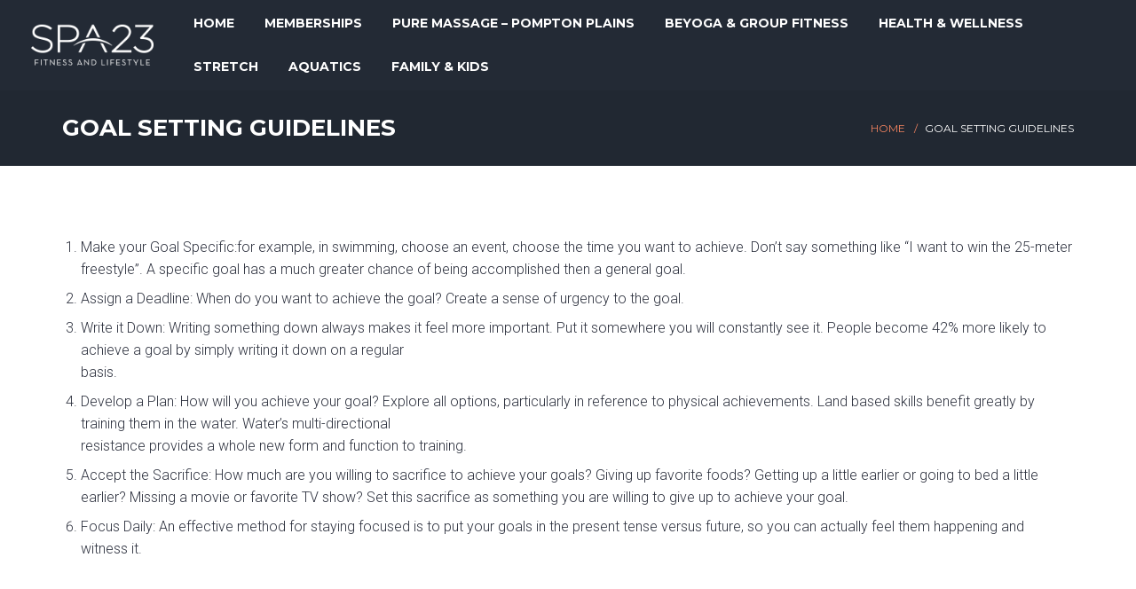

--- FILE ---
content_type: text/html; charset=UTF-8
request_url: https://spa23.com/goal-setting-guidelines/
body_size: 17756
content:
<!DOCTYPE html>
<html lang="en-US">
<head>
	<meta http-equiv="Content-Type" content="text/html; charset=UTF-8">
    <!--[if IE]><meta http-equiv='X-UA-Compatible' content='IE=edge,chrome=1'><![endif]-->
    <meta name="viewport" content="width=device-width, initial-scale=1">
    <link rel="profile" href="https://gmpg.org/xfn/11">
    <link rel="pingback" href="https://spa23.com/xmlrpc.php">
    <meta name='robots' content='index, follow, max-image-preview:large, max-snippet:-1, max-video-preview:-1' />

	<!-- This site is optimized with the Yoast SEO plugin v25.6 - https://yoast.com/wordpress/plugins/seo/ -->
	<title>Goal Setting Guidelines - Spa 23 Fitness and Lifestyle</title>
	<link rel="canonical" href="https://spa23.com/goal-setting-guidelines/" />
	<meta property="og:locale" content="en_US" />
	<meta property="og:type" content="article" />
	<meta property="og:title" content="Goal Setting Guidelines - Spa 23 Fitness and Lifestyle" />
	<meta property="og:description" content="Make your Goal Specific:for example, in swimming, choose an event, choose the time you want to achieve. Don&#8217;t say something like &#8220;I want to win the 25-meter freestyle&#8221;. A specific goal has a much greater chance of being accomplished then a general goal. Assign a Deadline: When do you want to achieve the goal? Create...Read more" />
	<meta property="og:url" content="https://spa23.com/goal-setting-guidelines/" />
	<meta property="og:site_name" content="Spa 23 Fitness and Lifestyle" />
	<meta name="twitter:label1" content="Est. reading time" />
	<meta name="twitter:data1" content="1 minute" />
	<script type="application/ld+json" class="yoast-schema-graph">{"@context":"https://schema.org","@graph":[{"@type":"WebPage","@id":"https://spa23.com/goal-setting-guidelines/","url":"https://spa23.com/goal-setting-guidelines/","name":"Goal Setting Guidelines - Spa 23 Fitness and Lifestyle","isPartOf":{"@id":"https://spa23.com/#website"},"datePublished":"2019-08-05T18:48:39+00:00","inLanguage":"en-US","potentialAction":[{"@type":"ReadAction","target":["https://spa23.com/goal-setting-guidelines/"]}]},{"@type":"WebSite","@id":"https://spa23.com/#website","url":"https://spa23.com/","name":"Spa 23 Fitness and Lifestyle","description":"Pequannock, NJ | Morris County Gym Swim Club","potentialAction":[{"@type":"SearchAction","target":{"@type":"EntryPoint","urlTemplate":"https://spa23.com/?s={search_term_string}"},"query-input":{"@type":"PropertyValueSpecification","valueRequired":true,"valueName":"search_term_string"}}],"inLanguage":"en-US"}]}</script>
	<!-- / Yoast SEO plugin. -->


<link rel='dns-prefetch' href='//fonts.googleapis.com' />
<link rel="alternate" type="application/rss+xml" title="Spa 23 Fitness and Lifestyle &raquo; Feed" href="https://spa23.com/feed/" />
<link rel="alternate" type="application/rss+xml" title="Spa 23 Fitness and Lifestyle &raquo; Comments Feed" href="https://spa23.com/comments/feed/" />
<script type="text/javascript">
/* <![CDATA[ */
window._wpemojiSettings = {"baseUrl":"https:\/\/s.w.org\/images\/core\/emoji\/15.0.3\/72x72\/","ext":".png","svgUrl":"https:\/\/s.w.org\/images\/core\/emoji\/15.0.3\/svg\/","svgExt":".svg","source":{"concatemoji":"https:\/\/spa23.com\/wp-includes\/js\/wp-emoji-release.min.js?ver=db7d154c1d2ca7f93d6591aa8bdd75ed"}};
/*! This file is auto-generated */
!function(i,n){var o,s,e;function c(e){try{var t={supportTests:e,timestamp:(new Date).valueOf()};sessionStorage.setItem(o,JSON.stringify(t))}catch(e){}}function p(e,t,n){e.clearRect(0,0,e.canvas.width,e.canvas.height),e.fillText(t,0,0);var t=new Uint32Array(e.getImageData(0,0,e.canvas.width,e.canvas.height).data),r=(e.clearRect(0,0,e.canvas.width,e.canvas.height),e.fillText(n,0,0),new Uint32Array(e.getImageData(0,0,e.canvas.width,e.canvas.height).data));return t.every(function(e,t){return e===r[t]})}function u(e,t,n){switch(t){case"flag":return n(e,"\ud83c\udff3\ufe0f\u200d\u26a7\ufe0f","\ud83c\udff3\ufe0f\u200b\u26a7\ufe0f")?!1:!n(e,"\ud83c\uddfa\ud83c\uddf3","\ud83c\uddfa\u200b\ud83c\uddf3")&&!n(e,"\ud83c\udff4\udb40\udc67\udb40\udc62\udb40\udc65\udb40\udc6e\udb40\udc67\udb40\udc7f","\ud83c\udff4\u200b\udb40\udc67\u200b\udb40\udc62\u200b\udb40\udc65\u200b\udb40\udc6e\u200b\udb40\udc67\u200b\udb40\udc7f");case"emoji":return!n(e,"\ud83d\udc26\u200d\u2b1b","\ud83d\udc26\u200b\u2b1b")}return!1}function f(e,t,n){var r="undefined"!=typeof WorkerGlobalScope&&self instanceof WorkerGlobalScope?new OffscreenCanvas(300,150):i.createElement("canvas"),a=r.getContext("2d",{willReadFrequently:!0}),o=(a.textBaseline="top",a.font="600 32px Arial",{});return e.forEach(function(e){o[e]=t(a,e,n)}),o}function t(e){var t=i.createElement("script");t.src=e,t.defer=!0,i.head.appendChild(t)}"undefined"!=typeof Promise&&(o="wpEmojiSettingsSupports",s=["flag","emoji"],n.supports={everything:!0,everythingExceptFlag:!0},e=new Promise(function(e){i.addEventListener("DOMContentLoaded",e,{once:!0})}),new Promise(function(t){var n=function(){try{var e=JSON.parse(sessionStorage.getItem(o));if("object"==typeof e&&"number"==typeof e.timestamp&&(new Date).valueOf()<e.timestamp+604800&&"object"==typeof e.supportTests)return e.supportTests}catch(e){}return null}();if(!n){if("undefined"!=typeof Worker&&"undefined"!=typeof OffscreenCanvas&&"undefined"!=typeof URL&&URL.createObjectURL&&"undefined"!=typeof Blob)try{var e="postMessage("+f.toString()+"("+[JSON.stringify(s),u.toString(),p.toString()].join(",")+"));",r=new Blob([e],{type:"text/javascript"}),a=new Worker(URL.createObjectURL(r),{name:"wpTestEmojiSupports"});return void(a.onmessage=function(e){c(n=e.data),a.terminate(),t(n)})}catch(e){}c(n=f(s,u,p))}t(n)}).then(function(e){for(var t in e)n.supports[t]=e[t],n.supports.everything=n.supports.everything&&n.supports[t],"flag"!==t&&(n.supports.everythingExceptFlag=n.supports.everythingExceptFlag&&n.supports[t]);n.supports.everythingExceptFlag=n.supports.everythingExceptFlag&&!n.supports.flag,n.DOMReady=!1,n.readyCallback=function(){n.DOMReady=!0}}).then(function(){return e}).then(function(){var e;n.supports.everything||(n.readyCallback(),(e=n.source||{}).concatemoji?t(e.concatemoji):e.wpemoji&&e.twemoji&&(t(e.twemoji),t(e.wpemoji)))}))}((window,document),window._wpemojiSettings);
/* ]]> */
</script>
<style id='wp-emoji-styles-inline-css' type='text/css'>

	img.wp-smiley, img.emoji {
		display: inline !important;
		border: none !important;
		box-shadow: none !important;
		height: 1em !important;
		width: 1em !important;
		margin: 0 0.07em !important;
		vertical-align: -0.1em !important;
		background: none !important;
		padding: 0 !important;
	}
</style>
<link rel='stylesheet' id='wp-block-library-css' href='https://spa23.com/wp-includes/css/dist/block-library/style.min.css?ver=db7d154c1d2ca7f93d6591aa8bdd75ed' type='text/css' media='all' />
<style id='classic-theme-styles-inline-css' type='text/css'>
/*! This file is auto-generated */
.wp-block-button__link{color:#fff;background-color:#32373c;border-radius:9999px;box-shadow:none;text-decoration:none;padding:calc(.667em + 2px) calc(1.333em + 2px);font-size:1.125em}.wp-block-file__button{background:#32373c;color:#fff;text-decoration:none}
</style>
<style id='global-styles-inline-css' type='text/css'>
:root{--wp--preset--aspect-ratio--square: 1;--wp--preset--aspect-ratio--4-3: 4/3;--wp--preset--aspect-ratio--3-4: 3/4;--wp--preset--aspect-ratio--3-2: 3/2;--wp--preset--aspect-ratio--2-3: 2/3;--wp--preset--aspect-ratio--16-9: 16/9;--wp--preset--aspect-ratio--9-16: 9/16;--wp--preset--color--black: #000000;--wp--preset--color--cyan-bluish-gray: #abb8c3;--wp--preset--color--white: #ffffff;--wp--preset--color--pale-pink: #f78da7;--wp--preset--color--vivid-red: #cf2e2e;--wp--preset--color--luminous-vivid-orange: #ff6900;--wp--preset--color--luminous-vivid-amber: #fcb900;--wp--preset--color--light-green-cyan: #7bdcb5;--wp--preset--color--vivid-green-cyan: #00d084;--wp--preset--color--pale-cyan-blue: #8ed1fc;--wp--preset--color--vivid-cyan-blue: #0693e3;--wp--preset--color--vivid-purple: #9b51e0;--wp--preset--gradient--vivid-cyan-blue-to-vivid-purple: linear-gradient(135deg,rgba(6,147,227,1) 0%,rgb(155,81,224) 100%);--wp--preset--gradient--light-green-cyan-to-vivid-green-cyan: linear-gradient(135deg,rgb(122,220,180) 0%,rgb(0,208,130) 100%);--wp--preset--gradient--luminous-vivid-amber-to-luminous-vivid-orange: linear-gradient(135deg,rgba(252,185,0,1) 0%,rgba(255,105,0,1) 100%);--wp--preset--gradient--luminous-vivid-orange-to-vivid-red: linear-gradient(135deg,rgba(255,105,0,1) 0%,rgb(207,46,46) 100%);--wp--preset--gradient--very-light-gray-to-cyan-bluish-gray: linear-gradient(135deg,rgb(238,238,238) 0%,rgb(169,184,195) 100%);--wp--preset--gradient--cool-to-warm-spectrum: linear-gradient(135deg,rgb(74,234,220) 0%,rgb(151,120,209) 20%,rgb(207,42,186) 40%,rgb(238,44,130) 60%,rgb(251,105,98) 80%,rgb(254,248,76) 100%);--wp--preset--gradient--blush-light-purple: linear-gradient(135deg,rgb(255,206,236) 0%,rgb(152,150,240) 100%);--wp--preset--gradient--blush-bordeaux: linear-gradient(135deg,rgb(254,205,165) 0%,rgb(254,45,45) 50%,rgb(107,0,62) 100%);--wp--preset--gradient--luminous-dusk: linear-gradient(135deg,rgb(255,203,112) 0%,rgb(199,81,192) 50%,rgb(65,88,208) 100%);--wp--preset--gradient--pale-ocean: linear-gradient(135deg,rgb(255,245,203) 0%,rgb(182,227,212) 50%,rgb(51,167,181) 100%);--wp--preset--gradient--electric-grass: linear-gradient(135deg,rgb(202,248,128) 0%,rgb(113,206,126) 100%);--wp--preset--gradient--midnight: linear-gradient(135deg,rgb(2,3,129) 0%,rgb(40,116,252) 100%);--wp--preset--font-size--small: 13px;--wp--preset--font-size--medium: 20px;--wp--preset--font-size--large: 36px;--wp--preset--font-size--x-large: 42px;--wp--preset--spacing--20: 0.44rem;--wp--preset--spacing--30: 0.67rem;--wp--preset--spacing--40: 1rem;--wp--preset--spacing--50: 1.5rem;--wp--preset--spacing--60: 2.25rem;--wp--preset--spacing--70: 3.38rem;--wp--preset--spacing--80: 5.06rem;--wp--preset--shadow--natural: 6px 6px 9px rgba(0, 0, 0, 0.2);--wp--preset--shadow--deep: 12px 12px 50px rgba(0, 0, 0, 0.4);--wp--preset--shadow--sharp: 6px 6px 0px rgba(0, 0, 0, 0.2);--wp--preset--shadow--outlined: 6px 6px 0px -3px rgba(255, 255, 255, 1), 6px 6px rgba(0, 0, 0, 1);--wp--preset--shadow--crisp: 6px 6px 0px rgba(0, 0, 0, 1);}:where(.is-layout-flex){gap: 0.5em;}:where(.is-layout-grid){gap: 0.5em;}body .is-layout-flex{display: flex;}.is-layout-flex{flex-wrap: wrap;align-items: center;}.is-layout-flex > :is(*, div){margin: 0;}body .is-layout-grid{display: grid;}.is-layout-grid > :is(*, div){margin: 0;}:where(.wp-block-columns.is-layout-flex){gap: 2em;}:where(.wp-block-columns.is-layout-grid){gap: 2em;}:where(.wp-block-post-template.is-layout-flex){gap: 1.25em;}:where(.wp-block-post-template.is-layout-grid){gap: 1.25em;}.has-black-color{color: var(--wp--preset--color--black) !important;}.has-cyan-bluish-gray-color{color: var(--wp--preset--color--cyan-bluish-gray) !important;}.has-white-color{color: var(--wp--preset--color--white) !important;}.has-pale-pink-color{color: var(--wp--preset--color--pale-pink) !important;}.has-vivid-red-color{color: var(--wp--preset--color--vivid-red) !important;}.has-luminous-vivid-orange-color{color: var(--wp--preset--color--luminous-vivid-orange) !important;}.has-luminous-vivid-amber-color{color: var(--wp--preset--color--luminous-vivid-amber) !important;}.has-light-green-cyan-color{color: var(--wp--preset--color--light-green-cyan) !important;}.has-vivid-green-cyan-color{color: var(--wp--preset--color--vivid-green-cyan) !important;}.has-pale-cyan-blue-color{color: var(--wp--preset--color--pale-cyan-blue) !important;}.has-vivid-cyan-blue-color{color: var(--wp--preset--color--vivid-cyan-blue) !important;}.has-vivid-purple-color{color: var(--wp--preset--color--vivid-purple) !important;}.has-black-background-color{background-color: var(--wp--preset--color--black) !important;}.has-cyan-bluish-gray-background-color{background-color: var(--wp--preset--color--cyan-bluish-gray) !important;}.has-white-background-color{background-color: var(--wp--preset--color--white) !important;}.has-pale-pink-background-color{background-color: var(--wp--preset--color--pale-pink) !important;}.has-vivid-red-background-color{background-color: var(--wp--preset--color--vivid-red) !important;}.has-luminous-vivid-orange-background-color{background-color: var(--wp--preset--color--luminous-vivid-orange) !important;}.has-luminous-vivid-amber-background-color{background-color: var(--wp--preset--color--luminous-vivid-amber) !important;}.has-light-green-cyan-background-color{background-color: var(--wp--preset--color--light-green-cyan) !important;}.has-vivid-green-cyan-background-color{background-color: var(--wp--preset--color--vivid-green-cyan) !important;}.has-pale-cyan-blue-background-color{background-color: var(--wp--preset--color--pale-cyan-blue) !important;}.has-vivid-cyan-blue-background-color{background-color: var(--wp--preset--color--vivid-cyan-blue) !important;}.has-vivid-purple-background-color{background-color: var(--wp--preset--color--vivid-purple) !important;}.has-black-border-color{border-color: var(--wp--preset--color--black) !important;}.has-cyan-bluish-gray-border-color{border-color: var(--wp--preset--color--cyan-bluish-gray) !important;}.has-white-border-color{border-color: var(--wp--preset--color--white) !important;}.has-pale-pink-border-color{border-color: var(--wp--preset--color--pale-pink) !important;}.has-vivid-red-border-color{border-color: var(--wp--preset--color--vivid-red) !important;}.has-luminous-vivid-orange-border-color{border-color: var(--wp--preset--color--luminous-vivid-orange) !important;}.has-luminous-vivid-amber-border-color{border-color: var(--wp--preset--color--luminous-vivid-amber) !important;}.has-light-green-cyan-border-color{border-color: var(--wp--preset--color--light-green-cyan) !important;}.has-vivid-green-cyan-border-color{border-color: var(--wp--preset--color--vivid-green-cyan) !important;}.has-pale-cyan-blue-border-color{border-color: var(--wp--preset--color--pale-cyan-blue) !important;}.has-vivid-cyan-blue-border-color{border-color: var(--wp--preset--color--vivid-cyan-blue) !important;}.has-vivid-purple-border-color{border-color: var(--wp--preset--color--vivid-purple) !important;}.has-vivid-cyan-blue-to-vivid-purple-gradient-background{background: var(--wp--preset--gradient--vivid-cyan-blue-to-vivid-purple) !important;}.has-light-green-cyan-to-vivid-green-cyan-gradient-background{background: var(--wp--preset--gradient--light-green-cyan-to-vivid-green-cyan) !important;}.has-luminous-vivid-amber-to-luminous-vivid-orange-gradient-background{background: var(--wp--preset--gradient--luminous-vivid-amber-to-luminous-vivid-orange) !important;}.has-luminous-vivid-orange-to-vivid-red-gradient-background{background: var(--wp--preset--gradient--luminous-vivid-orange-to-vivid-red) !important;}.has-very-light-gray-to-cyan-bluish-gray-gradient-background{background: var(--wp--preset--gradient--very-light-gray-to-cyan-bluish-gray) !important;}.has-cool-to-warm-spectrum-gradient-background{background: var(--wp--preset--gradient--cool-to-warm-spectrum) !important;}.has-blush-light-purple-gradient-background{background: var(--wp--preset--gradient--blush-light-purple) !important;}.has-blush-bordeaux-gradient-background{background: var(--wp--preset--gradient--blush-bordeaux) !important;}.has-luminous-dusk-gradient-background{background: var(--wp--preset--gradient--luminous-dusk) !important;}.has-pale-ocean-gradient-background{background: var(--wp--preset--gradient--pale-ocean) !important;}.has-electric-grass-gradient-background{background: var(--wp--preset--gradient--electric-grass) !important;}.has-midnight-gradient-background{background: var(--wp--preset--gradient--midnight) !important;}.has-small-font-size{font-size: var(--wp--preset--font-size--small) !important;}.has-medium-font-size{font-size: var(--wp--preset--font-size--medium) !important;}.has-large-font-size{font-size: var(--wp--preset--font-size--large) !important;}.has-x-large-font-size{font-size: var(--wp--preset--font-size--x-large) !important;}
:where(.wp-block-post-template.is-layout-flex){gap: 1.25em;}:where(.wp-block-post-template.is-layout-grid){gap: 1.25em;}
:where(.wp-block-columns.is-layout-flex){gap: 2em;}:where(.wp-block-columns.is-layout-grid){gap: 2em;}
:root :where(.wp-block-pullquote){font-size: 1.5em;line-height: 1.6;}
</style>
<link rel='stylesheet' id='contact-form-7-css' href='https://spa23.com/wp-content/plugins/contact-form-7/includes/css/styles.css?ver=6.0.6' type='text/css' media='all' />
<link rel='stylesheet' id='timetable_sf_style-css' href='https://spa23.com/wp-content/plugins/timetable/style/superfish.css?ver=db7d154c1d2ca7f93d6591aa8bdd75ed' type='text/css' media='all' />
<link rel='stylesheet' id='timetable_gtip2_style-css' href='https://spa23.com/wp-content/plugins/timetable/style/jquery.qtip.css?ver=db7d154c1d2ca7f93d6591aa8bdd75ed' type='text/css' media='all' />
<link rel='stylesheet' id='timetable_style-css' href='https://spa23.com/wp-content/plugins/timetable/style/style.css?ver=db7d154c1d2ca7f93d6591aa8bdd75ed' type='text/css' media='all' />
<link rel='stylesheet' id='timetable_event_template-css' href='https://spa23.com/wp-content/plugins/timetable/style/event_template.css?ver=db7d154c1d2ca7f93d6591aa8bdd75ed' type='text/css' media='all' />
<link rel='stylesheet' id='timetable_responsive_style-css' href='https://spa23.com/wp-content/plugins/timetable/style/responsive.css?ver=db7d154c1d2ca7f93d6591aa8bdd75ed' type='text/css' media='all' />
<link rel='stylesheet' id='timetable_font_lato-css' href='//fonts.googleapis.com/css?family=Lato%3A400%2C700&#038;ver=6.6.4' type='text/css' media='all' />
<link rel='stylesheet' id='font-awesome-css' href='https://spa23.com/wp-content/plugins/ttbase-framework/css/font-awesome.min.css?ver=db7d154c1d2ca7f93d6591aa8bdd75ed' type='text/css' media='all' />
<link rel='stylesheet' id='gymx-streamline-css' href='https://spa23.com/wp-content/plugins/ttbase-framework/css/gymx-streamline.min.css?ver=db7d154c1d2ca7f93d6591aa8bdd75ed' type='text/css' media='all' />
<link rel='stylesheet' id='iconsmind-css' href='https://spa23.com/wp-content/plugins/ttbase-framework/css/iconsmind.min.css?ver=db7d154c1d2ca7f93d6591aa8bdd75ed' type='text/css' media='all' />
<link rel='stylesheet' id='ttbase-framework-font-css' href='https://spa23.com/wp-content/plugins/ttbase-framework/css/ttbase-font.min.css?ver=db7d154c1d2ca7f93d6591aa8bdd75ed' type='text/css' media='all' />
<link rel='stylesheet' id='ttbase-framework-plugins-css' href='https://spa23.com/wp-content/plugins/ttbase-framework/css/plugins.min.css?ver=db7d154c1d2ca7f93d6591aa8bdd75ed' type='text/css' media='all' />
<link rel='stylesheet' id='ttbase-framework-shortcodes-css' href='https://spa23.com/wp-content/plugins/ttbase-framework/css/shortcodes.min.css?ver=db7d154c1d2ca7f93d6591aa8bdd75ed' type='text/css' media='all' />
<link rel='stylesheet' id='gymx-theme-css' href='https://spa23.com/wp-content/themes/gymx/css/theme.min.css?ver=db7d154c1d2ca7f93d6591aa8bdd75ed' type='text/css' media='all' />
<style id='gymx-theme-inline-css' type='text/css'>
/* WP Customizer start */
.logo-wrapper img { width: ; }
.header-top-full .navigation, .header-transparent-full .navigation, .navigation { padding-top: 0; }
.header-top-full .navigation, .header-transparent-full .navigation, .navigation { padding-bottom: 0; }
#mobile-header .logo img { height: ; }
#mobile-header .logo img { max-height: ; }
.header-top-full .navigation, .header-top-boxed .navigation, .header-boxed .boxed-wrapper, .header-stacked .navigation .menubar { background-color: #232a35; }
.header-border .navigation { border-bottom-color: #d8d8d8; }
.sticky-nav { background-color: #232a35; }
.header-stacked .navigation .topbar { background-color: #262d38; }
.nav-menu li a, .header-search .search i, .header-cart .cart i, .header-language .menu .has-dropdown a, .header-language .menu .has-dropdown i, .header-transparent-full .sticky-nav.scrolled .nav-menu > ul > li > a, .header-transparent-boxed .sticky-nav.scrolled .nav-menu > ul > li > a, .header-transparent-full .sticky-nav.scrolled .header-search .search i, .header-transparent-boxed .sticky-nav.scrolled .header-search .search i, .header-transparent-full .sticky-nav.scrolled .header-cart .cart i, .header-transparent-full .sticky-nav.scrolled .header-language .menu .has-dropdown a, .header-transparent-full .sticky-nav.scrolled .header-language .menu .has-dropdown i, .header-transparent-boxed .sticky-nav.scrolled .header-cart .cart i, .header-transparent-boxed .sticky-nav.scrolled .header-language .menu .has-dropdown a, .header-transparent-boxed .sticky-nav.scrolled .header-language .menu .has-dropdown i { color: #ffffff; }
.header-transparent-full .nav-menu > ul > li > a, .header-transparent-boxed .nav-menu > ul > li > a, .header-transparent-full .header-search .search i, .header-transparent-boxed .header-search .search i, .header-transparent-full .header-cart .cart i, .header-transparent-full .header-language .menu .has-dropdown a, .header-transparent-full .header-language .menu .has-dropdown i, .header-transparent-boxed .header-cart .cart i, .header-transparent-boxed .header-language .menu .has-dropdown a, .header-transparent-boxed .header-language .menu .has-dropdown i { color: #ffffff; }
.nav-menu>ul>li>a:hover { color: #f48460; }
.nav-menu > ul > li.active > a { color: #f48460; }
.nav-menu ul li.no-mega-menu .second-lvl>ul>li, .nav-menu ul li.no-mega-menu .second-lvl>ul>li>ul>li, .nav-menu li.mega-menu .second-lvl, .nav-menu li.no-mega-menu .second-lvl, .nav-menu ul li.no-mega-menu .second-lvl>ul>li>ul { background-color: #262d38; }
.nav-menu li .second-lvl, .nav-menu li.mega-menu .second-lvl, .nav-menu li.no-mega-menu .second-lvl, .nav-menu ul li.no-mega-menu .second-lvl>ul>li>ul { border-bottom-color: #f48460; }
.nav-menu ul ul li a, .nav-menu li.mega-menu .second-lvl ul li:last-child a, .nav-menu ul li.no-mega-menu .second-lvl>ul>li a { border-bottom-color: #3a4350; }
.nav-menu li.mega-menu .second-lvl ul li.menu-title>a { color: #f48460; }
.nav-menu ul ul li a, .header-transparent-boxed .nav-menu ul ul li a, .header-transparent-full .nav-menu ul ul li a { color: #ffffff; }
.nav-menu ul ul li a:hover { color: #f48460; }
.nav-menu li.mega-menu .second-lvl ul li a:before { background-color: #f48460; }
.nav-menu ul li.no-mega-menu .second-lvl>ul>li a:hover { border-color: #f48460; }
.nav-menu ul ul li.active > a, .nav-menu ul ul li.current-menu-item > a { color: #f48460; }
#mobile-header { background-color: #232a35; }
#mobile-navigation { background-color: #252d38; }
#mobile-navigation-btn, #mobile-shopping-btn { color: #f48460; }
#mobile-navigation ul li a { color: #ffffff; }
#mobile-navigation ul li a:hover, #mobile-navigation ul li a:hover .fa, #mobile-navigation li.open > a, #mobile-navigation ul li.current-menu-item > a, #mobile-navigation ul li.current-menu-ancestor > a, #mobile-navigation li.open > a .fa { color: #f48460; }
#mobile-navigation ul li a { border-bottom-color: #3b3e47; }
.background.color { background-color: #212832; }
.header_text_wrapper h1 { color: #ffffff; }
.header_text_wrapper .subtitle { color: #ffffff; }
.breadcrumb li a, .breadcrumb>li+li:before { color: #f48460; }
.breadcrumb li a:hover { color: #ffffff; }
.breadcrumb>.active { color: #ffffff; }
.share-button .post-sharing { background: #232a35; }
.share-button .post-sharing li { border-color: #ababab; }
.share-button .post-sharing li a { color: #ababab; }
.share-button .post-sharing li:hover { border-color: #f48460; }
.share-button .post-sharing li:hover a { color: #f48460; }
body { background-color: #ffffff; }
body { background-image: url(""); }
.primary-color, .wpb-js-composer .vc_general.vc_tta.vc_tta-tabs .vc_tta-tabs-list .vc_tta-tab.vc_active a, .vc_tta.vc_general .vc_tta-panel.vc_active .vc_tta-panel-title>a, .wpb-js-composer .vc_general.vc_tta .vc_tta-panel.vc_active .vc_tta-panel-heading:hover, .wpb-js-composer .vc_general.vc_tta-color-grey.vc_tta-style-classic .vc_tta-panel.vc_active .vc_tta-panel-title>a, .wpb-js-composer .vc_general.vc_tta-tabs:not([class*=vc_tta-gap]):not(.vc_tta-o-no-fill).vc_tta-tabs-position-top .vc_tta-tab.vc_active>a, .blog-normal .content-wrap .entry-posted-on, .ttbase-recent-posts-entry-posted-on, .icons-tabs .active .tab-title, .icons-tabs .active .tab-title i, .icons-tabs .tab-title:hover, .icons-tabs .tab-title:hover i, .text-tabs .active .tab-title, .ttbase-icon-box-icon, .ttbase-icon-box-one .ttbase-icon-box-one-icon, .ttbase-icon-box-one-img-alt, .ttbase-icon-box-two .ttbase-icon-box-two-icon, .ttbase-icon-box-three .ttbase-icon-box-three-icon, .ttbase-icon-box-four .ttbase-icon-box-four-icon, .ttbase-icon-box-five .ttbase-icon-box-five-icon, .ttbase-icon-box-seven .ttbase-icon-box-seven-icon, .comment-list .author-name, .content-wrap .entry-title a:hover, .ttbase-recent-posts-entry-title a:hover, .ttbase-latest-blog .blog-item h3 a:hover, .ttbase-latest-blog .blog-item h5 a:hover, cite, .ttbase-testimonial-carousel .testimonial-quote:before, .ttbase-testimonial-carousel .testimonial-quote:after, .widget .twitter-feed .slides li:before, .owl-theme .owl-nav .owl-next:hover:after, .owl-theme .owl-nav .owl-prev:hover:after, .btn-primary.color-3, .ttbase-pricing-table .price, .products li .price, .product .price, .quantity .input-group-btn button.btn, .woocommerce-tabs > ul > li a:hover, .woocommerce-tabs > ul > li.active a, .star-rating:before, .star-rating span, #reviews .comment-text .star-rating span, p.stars a, p.stars a.star-1:after, p.stars a.star-2:after, p.stars a.star-3:after, p.stars a.star-4:after, p.stars a.star-5:after, .header-cart .woocommerce-Price-amount, .header-cart .function .cart-controls .woocommerce-Price-amount, .ttbase-latest-blog .blog-item .blog-item-description .post-date, a.ttbase-imagebox .ttbase-imagebox-subtitle, a.ttbase-class-item-image .ttbase-class-item-subtitle, .ttbase-gallery.style-1 .image-title i, a.ttbase-trainer-item-image .ttbase-trainer-item-subtitle, .ttbase-pricing-table .lead { color: #f48460; }
.wpb-js-composer .vc_general.vc_tta.vc_tta-tabs .vc_tta-tabs-list .vc_tta-tab.vc_active a, .wpb-js-composer .vc_general.vc_tta .vc_tta-panel.vc_active .vc_tta-panel-heading, .wpb-js-composer .vc_general.vc_tta-color-grey.vc_tta-style-classic .vc_tta-panel.vc_active .vc_tta-panel-heading, .wpb-js-composer .vc_general.vc_tta-color-grey.vc_tta-style-classic .vc_tta-panel.vc_active .vc_tta-panel-heading:hover, .vc_tta.vc_general .vc_tta-panel.vc_active .vc_tta-panel-title .vc_tta-controls-icon:before, .wpb-js-composer .vc_general.vc_tta-color-grey.vc_tta-style-classic .vc_tta-panel.vc_active .vc_tta-panel-heading:hover, .wpb-js-composer .vc_general.vc_tta .vc_tta-panel.vc_active .vc_tta-panel-heading:hover, .blog-normal .content-wrap .entry-posted-on, input[type=text]:focus, input[type=email]:focus, input[type=tel]:focus, input[type=date]:focus, input[type=number]:focus, textarea:focus, select:focus, input[type=password]:focus, button, .owl-theme .owl-dots .owl-dot.active span, .owl-theme .owl-dots .owl-dot:hover span, .btn-primary.color-3, .btn-primary.style-2.color-3, .btn-primary.color-4:hover, .btn-primary.style-2.color-4:hover, p.stars a, p.stars a.star-1:after, p.stars a.star-2:after, p.stars a.star-3:after, p.stars a.star-4:after, p.stars a.star-5:after, .woocommerce .widget_price_filter .ui-slider .ui-slider-handle, .woocommerce-page .widget_price_filter .ui-slider .ui-slider-handle { border-color: #f48460; }
.wpb-js-composer .vc_general.vc_tta-tabs:not([class*=vc_tta-gap]):not(.vc_tta-o-no-fill).vc_tta-tabs-position-top .vc_tta-tab.vc_active>a, .woocommerce-tabs > ul > li.active a { border-bottom-color: #f48460; }
.primary-background, .widget .overlay, .sticky-post, .ttbase-icon-box-six, .ttbase-pricing-table.emphasis, .text-tabs .tab-title:after, .content-link a:hover, .owl-theme .owl-dots .owl-dot:hover span, .btn-primary.style-2.color-3, .btn-primary.color-4:hover, .btn-primary.style-2.color-4:hover, .ttbase-skillbar-bar, .woocommerce .products .onsale, .product .onsale, p.stars a:hover, p.stars a.active, p.stars a.active:after, .woocommerce-message, .woocommerce .widget_price_filter .ui-slider .ui-slider-handle, .woocommerce-page .widget_price_filter .ui-slider .ui-slider-handle, .woocommerce .widget_price_filter .ui-slider .ui-slider-range, .woocommerce-page .widget_price_filter .ui-slider .ui-slider-range, .header-cart .cart .label { background-color: #f48460; }
.secondary-color, .ttbase-icon-box-six .ttbase-icon-box-six-icon, .btn-primary.color-4, .woocommerce-tabs > ul > li a, .woocommerce table.shop_table th, .woocommerce-page table.shop_table th, .woocommerce table.shop_table td.actions, .woocommerce table.cart a.remove, .woocommerce-page table.cart a.remove, .woocommerce #content table.cart a.remove, .woocommerce-page #content table.cart a.remove { color: #232a35; }
.secondary-background, .btn-primary.color-3:hover, .btn-primary.style-2.color-3:hover, .btn-primary.style-2.color-4, .woocommerce table.cart a.remove:hover, .woocommerce-page table.cart a.remove:hover, .woocommerce #content table.cart a.remove:hover, .woocommerce-page #content table.cart a.remove:hover, a.ttbase-imagebox:hover .ttbase-imagebox-image-content, a.ttbase-class-item-image:hover .ttbase-class-item-image-content { background-color: #232a35; }
.btn-primary.color-3:hover, .btn-primary.style-2.color-3:hover, .btn-primary.color-4, .btn-primary.style-2.color-4 { border-color: #232a35; }
.accent-color { color: #f2f2f3; }
.accent-background, .ttbase-pricing-table.boxed, .table-style-1 tr:nth-child(even), .content-link a, blockquote, .wpb-js-composer .vc_general.vc_tta .vc_tta-panel .vc_tta-panel-heading:hover, .content-link a, .quantity .input-text, .variations_form table, #reviews li .comment-text, .woocommerce .widget_price_filter .price_slider_wrapper .ui-widget-content, .woocommerce-page .widget_price_filter .price_slider_wrapper .ui-widget-content { background-color: #f2f2f3; }
body { color: #2e323f; }
.h1, .h2, .h3, .h4, .h5, .h6, h1, h2, h3, h4, h5, h6, .ttbase-latest-blog .blog-item h5 a, .content-wrap .entry-title a, .ttbase-recent-posts-entry-title a { color: #232a35; }
a, .share-content .share-button, .comment-list .icon-reply, .products .button.add_to_cart_button, .woocommerce .widget_price_filter .button, .woocommerce .widget_layered_nav li.chosen a, .woocommerce .widget_product_categories > ul > li.current-cat > a, .woocommerce .widget_product_categories > ul > li.current-cat:after, .read-more-link i, .timetable-tabs.ui-tabs .ui-tabs-nav li.ui-tabs-active a, .timetable-tabs.ui-tabs .ui-tabs-nav li a:hover, .tt_tabs.ui-tabs .ui-tabs-nav li.ui-tabs-active a, .tt_tabs.ui-tabs .ui-tabs-nav li a.selected, .tt_tabs.ui-tabs .ui-tabs-nav li a:hover, .ttbase-class-filter-list li a.active, .ttbase-class-filter-list li a:hover, .ttbase-trainer-filter-list li a.active, .ttbase-trainer-filter-list li a:hover, .ttbase-trainer-item-social li a:hover { color: #f48460; }
.timetable-tabs.ui-tabs .ui-tabs-nav li.ui-tabs-active a, .timetable-tabs.ui-tabs .ui-tabs-nav li a:hover, .tt_tabs.ui-tabs .ui-tabs-nav li.ui-tabs-active a, .tt_tabs.ui-tabs .ui-tabs-nav li a.selected, .tt_tabs.ui-tabs .ui-tabs-nav li a:hover { color: #f48460 !important; }
.ttbase-trainer-filter-list li a.active:after, .ttbase-trainer-filter-list li a:hover:after, .ttbase-class-filter-list li a.active:after, .ttbase-class-filter-list li a:hover:after { border-bottom-color: #f48460; }
.timetable-tabs.ui-tabs .ui-tabs-nav li.ui-tabs-active a:after, .timetable-tabs.ui-tabs .ui-tabs-nav li a:hover:after, .tt_tabs.ui-tabs .ui-tabs-nav li.ui-tabs-active a:after, .tt_tabs.ui-tabs .ui-tabs-nav li a.selected:after, .tt_tabs.ui-tabs .ui-tabs-nav li a:hover:after { border-bottom-color: #f48460 !important; }
a:focus, a:hover, a:active, .widget ul li a:before, .products .button.add_to_cart_button:before, .products .button.add_to_cart_button:hover, .woocommerce .widget_price_filter .button:before, .woocommerce .widget_price_filter .button:hover { color: #232a35; }
.btn-primary, .menu-button, gform_button, .woocommerce input.button.alt { border-radius: 36px !important; }
.btn-primary, input[type=submit], .btn-primary.active.focus, .btn-primary.active:focus, .btn-primary:active.focus, .btn-primary:active:focus, .menu-button, .menu-button.active.focus, .menu-button.active:focus, .menu-button:active.focus, .menu-button:active:focus, .gform_button, .gform_button.active.focus, .gform_button.active:focus, .gform_button:active.focus, .gform_button:active:focus, .woocommerce input.button.alt, .btn-primary.color-2:hover, .btn-primary.style-2.color-2:hover, .btn-primary.style-2, .tt_booking a.tt_btn.book, .tt_booking a.tt_btn.login, .tt_booking a.tt_btn.continue { border-color: #f48460; }
.btn-primary, .gform_button, input[type=submit], .btn-primary.active.focus, .btn-primary.active:focus, .btn-primary:active.focus, .btn-primary:active:focus, .gform_button.active.focus, .gform_button.active:focus, .gform_button:active.focus, .gform_button:active:focus, .menu-button a, .header-transparent-full .nav-menu li.menu-button a, .header-transparent-boxed .nav-menu li.menu-button a, .header-transparent-full .sticky-nav.scrolled .nav-menu li.menu-button a, .header-transparent-boxed .sticky-nav.scrolled .nav-menu li.menu-button a, .menu-button a.active.focus, .menu-button a.active:focus, .menu-button a:active.focus, .menu-button a:active:focus, .woocommerce input.button.alt { color: #f48460; }
.btn-primary.style-2, .gform_button.style-2, .nav-menu li.menu-button.style-2, .btn-primary.style-2.active.focus, .btn-primary.style-2.active:focus, .btn-primary.style-2:active.focus, .btn-primary.style-2:active:focus, .gform_button.style-2.active.focus, .gform_button.style-2.active:focus, .gform_button.style-2:active.focus, .gform_button.style-2:active:focus, .btn-primary.color-2:hover, .btn-primary.style-2.color-2:hover, .tt_booking a.tt_btn.book, .tt_booking a.tt_btn.login, .tt_booking a.tt_btn.continue { background-color: #f48460; }
.btn-primary:hover, .btn-primary.active, .btn-primary.focus, .btn-primary:active, .btn-primary:focus, input[type=submit]:hover, input[type=submit]:active, input[type=submit]:focus, .btn-primary.style-2:hover, .btn-primary.style-2.active, .btn-primary.style-2.focus, .btn-primary.style-2:active, .btn-primary.style-2:focus, .btn-primary[disabled]:hover, .btn-primary.style-1[disabled]:hover, .menu-button:hover, .nav-menu li.menu-button.style-2:hover, .header-transparent-full .sticky-nav.scrolled .nav-menu li.menu-button.style-2:hover, .header-transparent-boxed .sticky-nav.scrolled .nav-menu li.menu-button.style-2:hover, .menu-button:focus, .menu-button:active, .gform_button:hover, .gform_button:focus, .gform_button:active, .woocommerce input.button.alt:hover, .woocommerce input.button.alt:focus, .btn-primary.style-2.color-2, .tt_booking a.tt_btn.book:hover, .tt_booking a.tt_btn.login:hover, .tt_booking a.tt_btn.continue:hover, .ttbase-pricing-table.emphasis .btn-primary:hover { background-color: #2c3449; }
.btn-primary:hover, .btn-primary.active, .btn-primary.focus, .btn-primary:active, .btn-primary:focus, input[type=submit]:hover, input[type=submit]:active, input[type=submit]:focus, .btn-primary.style-2:hover, .btn-primary.style-2.active, .btn-primary.style-2.focus, .btn-primary.style-2:active, .btn-primary.style-2:focus, .menu-button:hover, .menu-button:focus, .menu-button:active, .nav-menu li.menu-button.style-2:hover, .header-transparent-full .sticky-nav.scrolled .nav-menu li.menu-button.style-2:hover, .header-transparent-boxed .sticky-nav.scrolled .nav-menu li.menu-button.style-2:hover, .gform_button:hover, .gform_button:focus, .gform_button:active, .btn-primary[disabled]:hover, .woocommerce input.button.alt:hover, .woocommerce input.button.alt:active, .woocommerce input.button.alt:focus, .btn-primary.color-2, .btn-primary.style-2.color-2, .tt_booking a.tt_btn.book:hover, .tt_booking a.tt_btn.login:hover, .tt_booking a.tt_btn.continue:hover { border-color: #2c3449; }
.btn-primary.color-2 { color: #2c3449; }
.btn-primary.style-2, .header-transparent-boxed .nav-menu li.menu-button.style-2 a, .nav-menu li.menu-button.style-2 a, .header-transparent-full .nav-menu li.menu-button.style-2 a, .header-transparent-full .sticky-nav.scrolled .nav-menu li.menu-button.style-2 a, .header-transparent-boxed .sticky-nav.scrolled .nav-menu li.menu-button.style-2 a, .tt_booking a.tt_btn.book, .tt_booking a.tt_btn.login, .tt_booking a.tt_btn.continue { color: #ffffff; }
.btn-primary:hover, .btn-primary.active, .btn-primary.focus, .btn-primary:active, .btn-primary:focus, input[type=submit]:hover, input[type=submit]:active, input[type=submit]:focus, .gform_button:hover, .gform_button.active, .gform_button.focus, .gform_button:active, .gform_button:focus, .woocommerce input.button.alt:hover, .woocommerce input.button.alt:focus, .woocommerce input.button.alt:active { color: #ffffff; }
.btn-primary.style-3 { background: linear-gradient(to right, #f48460, #ce5e3a); }
#go-top { background-color: #f48460; }
#go-top:hover { background-color: #232a35; }
#go-top { border-radius: 34px; }
.modal-screen { background: #202229; }
.site-footer { background-color: #232a35; }
.top-footer-container { border-top-color: #1e2434; }
.site-footer .widget .title { color: #ffffff; }
.site-footer { color: #d3d7e3; }
footer .widget ul li a, .footer-bottom-right-content .menu li a { color: #f48460; }
footer .widget ul li a:hover, footer .widget ul li a:before, footer .widget .tagcloud a:hover, .footer-bottom-right-content .menu li.current_page_item a, .footer-bottom-right-content .menu li:hover a { color: #f48460; }
.footer-bottom-right-content .menu li.current_page_item, .footer-bottom-right-content .menu li:hover { border-color: #f48460; }
.site-footer .current_page_item a { color: #f48460; }
.site-footer .current_page_item a:after, .site-footer .current_page_item a:hover:after { background-color: #f48460; }
.widget ul li { border-color: #f48460; }
.bottom-footer-container { border-top-color: #1e2434; }
.timetable .row_gray { background-color: #f2f2f3; }
.timetable tbody tr { background-color: #ffffff; }
.timetable tbody tr { border-top-color: #dfdfdf; }
.timetable td { color: #232a35; }
.timetable th { color: #232a35; }
.timetable .event { background-color: #232a35; }
.timetable .event:hover, .timetable .event:hover .timetable-class-wrapper, .timetable .event.tooltip:hover { background-color: #f48460; }
.timetable .event a { color: #f48460; }
.timetable .event.tooltip:hover a, .timetable .event:hover a { color: #232a35; }
.timetable .event { color: #ffffff; }
.timetable .event:hover, .timetable .event.tooltip:hover { color: #ffffff; }
.social-icon-widget ul.dark li a { color: #abb0be; }
.social-icon-widget ul.dark li { background-color: ; }
.social-icon-widget ul.dark li { border-color: #343c54; }
.social-icon-widget ul.dark li:hover a { color: #f48460; }
.social-icon-widget ul.dark li:hover { background-color: ; }
.social-icon-widget ul.dark li:hover { border-color: #f48460; }
.social-icon-widget ul.color li a { color: #f48460; }
.social-icon-widget ul.color li { background-color: ; }
.social-icon-widget ul.color li { border-color: #f48460; }
.social-icon-widget ul.color li:hover a { color: #232a35; }
.social-icon-widget ul.color li:hover { background-color: #f48460; }
.social-icon-widget ul.color li:hover { border-color: #f48460; }
.wpcf7-style-1 label { color: #353535; }
.wpcf7-style-1 .wpcf7-select, .wpcf7-style-1 .wpcf7-textarea, .wpcf7-style-1 .wpcf7-text, .wpcf7-style-1 .wpcf7-date, .wpcf7-style-1 .bootstrap-filestyle, .wpcf7-style-1 .bootstrap-filestyle .form-control, .wpcf7-form.wpcf7-style-1 .wpcf7-checkbox .wpcf7-list-item-label:after, .wpcf7-form.wpcf7-style-1 .wpcf7-radio .wpcf7-list-item-label:after, .wpcf7-style-1 .checkbox-option.acceptance .outer { background: #ffffff; }
.wpcf7-style-1 .wpcf7-select, .wpcf7-style-1 .wpcf7-textarea, .wpcf7-style-1 .wpcf7-text, .wpcf7-style-1 .wpcf7-date, .wpcf7-style-1 .bootstrap-filestyle, .wpcf7-style-1 .bootstrap-filestyle .form-control, .wpcf7-form.wpcf7-style-1 .wpcf7-checkbox .wpcf7-list-item-label:after, .wpcf7-form.wpcf7-style-1 .wpcf7-radio .wpcf7-list-item-label:after, .wpcf7-style-1 .checkbox-option.acceptance .outer { border-color: #e0e0e0; }
.wpcf7-style-1 .wpcf7-select, .wpcf7-style-1 .wpcf7-textarea, .wpcf7-style-1 .wpcf7-text, .wpcf7-style-1 .wpcf7-date, .wpcf7-style-1 .bootstrap-filestyle, .wpcf7-style-1 .bootstrap-filestyle .form-control, .wpcf7-form.wpcf7-style-1 .wpcf7-checkbox .wpcf7-list-item-label:after, .wpcf7-form.wpcf7-style-1 .wpcf7-radio .wpcf7-list-item-label:after, .wpcf7-form.wpcf7-style-1 .wpcf7-checkbox .wpcf7-list-item-label:before, .wpcf7-form.wpcf7-style-1 .wpcf7-radio .wpcf7-list-item-label:before, .wpcf7-style-1 .checkbox-option.acceptance .inner, .wpcf7-style-1 .checkbox-option.acceptance .outer { border-radius: 34px; }
.wpcf7-style-1 .wpcf7-select:focus, .wpcf7-style-1 .wpcf7-textarea:focus, .wpcf7-style-1 .wpcf7-text:focus, .wpcf7-style-1 .wpcf7-date:focus, .wpcf7-style-1 .bootstrap-filestyle:focus, .wpcf7-style-1 .wpcf7-select.focus, .wpcf7-style-1 .wpcf7-textarea.focus, .wpcf7-style-1 .wpcf7-text.focus, .wpcf7-style-1 .bootstrap-filestyle.focus { border-color: #f48460; }
.wpcf7-form.wpcf7-style-1 .wpcf7-checkbox .wpcf7-list-item-label:before, .wpcf7-style-1 .checkbox-option.acceptance .inner { background: #ababab; }
.wpcf7-form.wpcf7-style-1 .wpcf7-checkbox .wpcf7-list-item input[type=checkbox]:checked+.wpcf7-list-item-label:before, .wpcf7-form.wpcf7-style-1 .wpcf7-radio .wpcf7-list-item input[type=radio]:checked+.wpcf7-list-item-label:before, .wpcf7-style-1 .checkbox-option.acceptance.checked .inner { background: #f48460; }
.wpcf7-style-2 label { color: #353535; }
.wpcf7-style-2 .wpcf7-select, .wpcf7-style-2 .wpcf7-textarea, .wpcf7-style-2 .wpcf7-text, .wpcf7-style-2 .wpcf7-date, .wpcf7-style-2 .bootstrap-filestyle, .wpcf7-style-2 .bootstrap-filestyle .form-control, .wpcf7-form.wpcf7-style-2 .wpcf7-checkbox .wpcf7-list-item-label:after, .wpcf7-style-2 .checkbox-option.acceptance .outer { background: #f2f2f3; }
.wpcf7-style-2 .wpcf7-select, .wpcf7-style-2 .wpcf7-textarea, .wpcf7-style-2 .wpcf7-text, .wpcf7-style-2 .wpcf7-date, .wpcf7-style-2 .bootstrap-filestyle, .wpcf7-style-2 .bootstrap-filestyle .form-control, .wpcf7-form.wpcf7-style-2 .wpcf7-checkbox .wpcf7-list-item-label:after, .wpcf7-form.wpcf7-style-2 .wpcf7-radio .wpcf7-list-item-label:after, .wpcf7-style-2 .checkbox-option.acceptance .outer { border-color: #eaeaea; }
.wpcf7-style-2 .wpcf7-select, .wpcf7-style-2 .wpcf7-textarea, .wpcf7-style-2 .wpcf7-text, .wpcf7-style-2 .wpcf7-date, .wpcf7-style-2 .bootstrap-filestyle, .wpcf7-style-2 .bootstrap-filestyle .form-control, .wpcf7-form.wpcf7-style-2 .wpcf7-checkbox .wpcf7-list-item-label:after, .wpcf7-form.wpcf7-style-2 .wpcf7-radio .wpcf7-list-item-label:after, .wpcf7-form.wpcf7-style-2 .wpcf7-checkbox .wpcf7-list-item-label:before, .wpcf7-form.wpcf7-style-2 .wpcf7-radio .wpcf7-list-item-label:before, .wpcf7-style-2 .checkbox-option.acceptance .outer, .wpcf7-style-2 .checkbox-option.acceptance .inner { border-radius: 34px; }
.wpcf7-style-2 .wpcf7-select:focus, .wpcf7-style-2 .wpcf7-textarea:focus, .wpcf7-style-2 .wpcf7-text:focus, .wpcf7-style-2 .wpcf7-date:focus, .wpcf7-style-2 .bootstrap-filestyle:focus, .wpcf7-style-2 .wpcf7-select.focus, .wpcf7-style-2 .wpcf7-textarea.focus, .wpcf7-style-2 .wpcf7-text.focus, .wpcf7-style-2 .bootstrap-filestyle.focus { border-color: #f48460; }
.wpcf7-form.wpcf7-style-2 .wpcf7-checkbox .wpcf7-list-item-label:before, .wpcf7-style-2 .checkbox-option.acceptance .inner { background: #ababab; }
.wpcf7-form.wpcf7-style-2 .wpcf7-checkbox .wpcf7-list-item input[type=checkbox]:checked+.wpcf7-list-item-label:before, .wpcf7-form.wpcf7-style-2 .wpcf7-radio .wpcf7-list-item input[type=radio]:checked+.wpcf7-list-item-label:before, .wpcf7-style-2 .checkbox-option.acceptance.checked .inner { background: #f48460; }
.wpcf7-style-3 label { color: #353535; }
.wpcf7-style-3 .wpcf7-select, .wpcf7-style-3 .wpcf7-textarea, .wpcf7-style-3 .wpcf7-text, .wpcf7-style-3 .wpcf7-date, .wpcf7-style-3 .bootstrap-filestyle, .wpcf7-style-3 .bootstrap-filestyle .form-control, .wpcf7-form.wpcf7-style-3 .wpcf7-checkbox .wpcf7-list-item-label:after, .wpcf7-form.wpcf7-style-3 .wpcf7-radio .wpcf7-list-item-label:after, .wpcf7-style-3 .checkbox-option.acceptance .outer { background: #ffffff; }
.wpcf7-style-3 .wpcf7-select, .wpcf7-style-3 .wpcf7-textarea, .wpcf7-style-3 .wpcf7-text, .wpcf7-style-3 .wpcf7-date, .wpcf7-style-3 .bootstrap-filestyle, .wpcf7-style-3 .bootstrap-filestyle .form-control, .wpcf7-form.wpcf7-style-3 .wpcf7-checkbox .wpcf7-list-item-label:after, .wpcf7-form.wpcf7-style-3 .wpcf7-radio .wpcf7-list-item-label:after, .wpcf7-style-3 .checkbox-option.acceptance .outer { border-color: #d9d9d9; }
.wpcf7-style-3 .wpcf7-select:focus, .wpcf7-style-3 .wpcf7-textarea:focus, .wpcf7-style-3 .wpcf7-text:focus, .wpcf7-style-3 .wpcf7-date:focus, .wpcf7-style-3 .bootstrap-filestyle:focus, .wpcf7-style-3 .wpcf7-select.focus, .wpcf7-style-3 .wpcf7-textarea.focus, .wpcf7-style-3 .wpcf7-text.focus, .wpcf7-style-3 .bootstrap-filestyle.focus { border-color: #f48460; }
.wpcf7-form.wpcf7-style-3 .wpcf7-checkbox .wpcf7-list-item-label:before, .wpcf7-style-3 .checkbox-option.acceptance .inner { background: #ababab; }
.wpcf7-form.wpcf7-style-3 .wpcf7-checkbox .wpcf7-list-item input[type=checkbox]:checked+.wpcf7-list-item-label:before, .wpcf7-form.wpcf7-style-3 .wpcf7-radio .wpcf7-list-item input[type=radio]:checked+.wpcf7-list-item-label:before, .wpcf7-style-3 .checkbox-option.acceptance.checked .inner { background: #f48460; }
/* WP Customizer end */
</style>
<link rel='stylesheet' id='child-style-css' href='https://spa23.com/wp-content/themes/gymx-child/style.css?ver=db7d154c1d2ca7f93d6591aa8bdd75ed' type='text/css' media='all' />
<link rel='stylesheet' id='gymx-fonts-css' href='https://fonts.googleapis.com/css?family=Roboto%3A300%2C300i%2C400%2C400i%2C500%2C700%7CMontserrat%3A400%2C700%7CMerriweather%3A400%2C400i&#038;subset=latin%2Clatin-ext&#038;ver=2.1.0' type='text/css' media='all' />
<link rel='stylesheet' id='js_composer_front-css' href='https://spa23.com/wp-content/plugins/js_composer/assets/css/js_composer.min.css?ver=8.2' type='text/css' media='all' />
<link rel='stylesheet' id='gymx-font-css' href='https://spa23.com/wp-content/themes/gymx/css/ttbase-font.min.css?ver=1.0.0' type='text/css' media='all' />
<link rel='stylesheet' id='wp-my-instagram-css' href='https://spa23.com/wp-content/plugins/wp-my-instagram/css/style.css?ver=1.0' type='text/css' media='all' />
<link rel='stylesheet' id='jquery-ui-smoothness-css' href='https://spa23.com/wp-content/plugins/contact-form-7/includes/js/jquery-ui/themes/smoothness/jquery-ui.min.css?ver=1.12.1' type='text/css' media='screen' />
<script type="text/javascript" src="https://spa23.com/wp-includes/js/jquery/jquery.min.js?ver=3.7.1" id="jquery-core-js"></script>
<script type="text/javascript" src="https://spa23.com/wp-includes/js/jquery/jquery-migrate.min.js?ver=3.4.1" id="jquery-migrate-js"></script>
<script type="text/javascript" src="//spa23.com/wp-content/plugins/revslider/sr6/assets/js/rbtools.min.js?ver=6.7.29" async id="tp-tools-js"></script>
<script type="text/javascript" src="//spa23.com/wp-content/plugins/revslider/sr6/assets/js/rs6.min.js?ver=6.7.35" async id="revmin-js"></script>
<script type="text/javascript" src="https://spa23.com/wp-content/plugins/ttbase-framework/js/ttbase-twitter.min.js" id="ttbase-framework-twitter-js"></script>
<script></script><link rel="https://api.w.org/" href="https://spa23.com/wp-json/" /><link rel="alternate" title="JSON" type="application/json" href="https://spa23.com/wp-json/wp/v2/pages/6408" /><link rel="alternate" title="oEmbed (JSON)" type="application/json+oembed" href="https://spa23.com/wp-json/oembed/1.0/embed?url=https%3A%2F%2Fspa23.com%2Fgoal-setting-guidelines%2F" />
<link rel="alternate" title="oEmbed (XML)" type="text/xml+oembed" href="https://spa23.com/wp-json/oembed/1.0/embed?url=https%3A%2F%2Fspa23.com%2Fgoal-setting-guidelines%2F&#038;format=xml" />
<!-- HFCM by 99 Robots - Snippet # 3: Google Tag Manager Header -->
<!-- Google Tag Manager -->
<script>(function(w,d,s,l,i){w[l]=w[l]||[];w[l].push({'gtm.start':
new Date().getTime(),event:'gtm.js'});var f=d.getElementsByTagName(s)[0],
j=d.createElement(s),dl=l!='dataLayer'?'&l='+l:'';j.async=true;j.src=
'https://www.googletagmanager.com/gtm.js?id='+i+dl;f.parentNode.insertBefore(j,f);
})(window,document,'script','dataLayer','GTM-WCJRSN9B');</script>
<!-- End Google Tag Manager -->
<!-- /end HFCM by 99 Robots -->
<style>/* CSS added by WP Meta and Date Remover*/.entry-meta {display:none !important;}
	.home .entry-meta { display: none; }
	.entry-footer {display:none !important;}
	.home .entry-footer { display: none; }</style>
<!-- Google tag (gtag.js) -->
<script async src="https://www.googletagmanager.com/gtag/js?id=G-WMKMD9B2GT"></script>
<script>
  window.dataLayer = window.dataLayer || [];
  function gtag(){dataLayer.push(arguments);}
  gtag('js', new Date());

  gtag('config', 'G-WMKMD9B2GT');
</script>
<meta name="generator" content="Powered by WPBakery Page Builder - drag and drop page builder for WordPress."/>
<meta name="generator" content="Powered by Slider Revolution 6.7.35 - responsive, Mobile-Friendly Slider Plugin for WordPress with comfortable drag and drop interface." />
<script>function setREVStartSize(e){
			//window.requestAnimationFrame(function() {
				window.RSIW = window.RSIW===undefined ? window.innerWidth : window.RSIW;
				window.RSIH = window.RSIH===undefined ? window.innerHeight : window.RSIH;
				try {
					var pw = document.getElementById(e.c).parentNode.offsetWidth,
						newh;
					pw = pw===0 || isNaN(pw) || (e.l=="fullwidth" || e.layout=="fullwidth") ? window.RSIW : pw;
					e.tabw = e.tabw===undefined ? 0 : parseInt(e.tabw);
					e.thumbw = e.thumbw===undefined ? 0 : parseInt(e.thumbw);
					e.tabh = e.tabh===undefined ? 0 : parseInt(e.tabh);
					e.thumbh = e.thumbh===undefined ? 0 : parseInt(e.thumbh);
					e.tabhide = e.tabhide===undefined ? 0 : parseInt(e.tabhide);
					e.thumbhide = e.thumbhide===undefined ? 0 : parseInt(e.thumbhide);
					e.mh = e.mh===undefined || e.mh=="" || e.mh==="auto" ? 0 : parseInt(e.mh,0);
					if(e.layout==="fullscreen" || e.l==="fullscreen")
						newh = Math.max(e.mh,window.RSIH);
					else{
						e.gw = Array.isArray(e.gw) ? e.gw : [e.gw];
						for (var i in e.rl) if (e.gw[i]===undefined || e.gw[i]===0) e.gw[i] = e.gw[i-1];
						e.gh = e.el===undefined || e.el==="" || (Array.isArray(e.el) && e.el.length==0)? e.gh : e.el;
						e.gh = Array.isArray(e.gh) ? e.gh : [e.gh];
						for (var i in e.rl) if (e.gh[i]===undefined || e.gh[i]===0) e.gh[i] = e.gh[i-1];
											
						var nl = new Array(e.rl.length),
							ix = 0,
							sl;
						e.tabw = e.tabhide>=pw ? 0 : e.tabw;
						e.thumbw = e.thumbhide>=pw ? 0 : e.thumbw;
						e.tabh = e.tabhide>=pw ? 0 : e.tabh;
						e.thumbh = e.thumbhide>=pw ? 0 : e.thumbh;
						for (var i in e.rl) nl[i] = e.rl[i]<window.RSIW ? 0 : e.rl[i];
						sl = nl[0];
						for (var i in nl) if (sl>nl[i] && nl[i]>0) { sl = nl[i]; ix=i;}
						var m = pw>(e.gw[ix]+e.tabw+e.thumbw) ? 1 : (pw-(e.tabw+e.thumbw)) / (e.gw[ix]);
						newh =  (e.gh[ix] * m) + (e.tabh + e.thumbh);
					}
					var el = document.getElementById(e.c);
					if (el!==null && el) el.style.height = newh+"px";
					el = document.getElementById(e.c+"_wrapper");
					if (el!==null && el) {
						el.style.height = newh+"px";
						el.style.display = "block";
					}
				} catch(e){
					console.log("Failure at Presize of Slider:" + e)
				}
			//});
		  };</script>
<noscript><style> .wpb_animate_when_almost_visible { opacity: 1; }</style></noscript></head>

<body data-rsssl=1 class="page-template-default page page-id-6408 ttbase-shortcodes  ttbase-shortcodes-responsive wpb-js-composer js-comp-ver-8.2 vc_responsive" >

<div id="page" class="site-wrapper full-width header-top-full">

    <header id="masthead" class="header top full">
    <nav class="navigation v-align">
        <div class="container-fluid">
            <div class="row v-align">
                
<!-- normal size logo -->
    <div class="logo-wrapper">
        <a href="https://spa23.com/" id="site-logo" title="Spa 23 Fitness and Lifestyle" rel="home">
                            <img src="https://spa23.com/wp-content/uploads/2014/01/spa23-logo-white.png" alt="Spa 23 Fitness and Lifestyle" srcset="https://spa23.com/wp-content/uploads/2014/01/spa23-logo-white.png, https://spa23.com/wp-content/uploads/2014/01/spa23-logo-white.png 2x" class="img-responsive"  />
                    </a>
    </div>
                <!-- Menu -->
                <div class="col-md-12">
                    					
                    					
                    <div class="nav-menu pull-right"><ul id="main-nav" class="menu"><li id="35747970-menu-item-6145" class="menu-item menu-item-type-custom menu-item-object-custom menu-item-home menu-item-has-children  no-mega-menu " ><a href="https://spa23.com" class="">Home</a>
<div class="second-lvl"><ul>
	<li id="1647332501-menu-item-7983" class="menu-item menu-item-type-post_type menu-item-object-page  no-mega-menu " ><a href="https://spa23.com/holiday-hours/" class="">Holiday Hours</a></li>
	<li id="260263037-menu-item-7169" class="menu-item menu-item-type-post_type menu-item-object-page  no-mega-menu " data-background-image="https://spa23.com/juice-bar/"data-background-pos=""><a href="https://spa23.com/juice-bar/" class="">Cafe</a></li>
	<li id="401551527-menu-item-658" class="menu-item menu-item-type-post_type menu-item-object-page  no-mega-menu " ><a href="https://spa23.com/the-spa-23-advantage/" class="">Spa 23 Advantage</a></li>
	<li id="331009159-menu-item-7384" class="menu-item menu-item-type-post_type menu-item-object-page  no-mega-menu " ><a href="https://spa23.com/spa-23-careers/" class="">Spa 23 Careers</a></li>
</ul></div>
</li>
<li id="147648598-menu-item-6793" class="menu-item menu-item-type-post_type menu-item-object-page menu-item-has-children  no-mega-menu " ><a href="https://spa23.com/memberships/" class="">Memberships</a>
<div class="second-lvl"><ul>
	<li id="1578571209-menu-item-7041" class="menu-item menu-item-type-post_type menu-item-object-page  no-mega-menu " ><a href="https://spa23.com/special-membership-offer/" class="">Special Membership Offer</a></li>
	<li id="1380656718-menu-item-6451" class="menu-item menu-item-type-post_type menu-item-object-page  no-mega-menu " ><a href="https://spa23.com/youth-memberships/" class="">Youth Memberships</a></li>
	<li id="1309277486-menu-item-8794" class="menu-item menu-item-type-post_type menu-item-object-page  no-mega-menu " ><a href="https://spa23.com/lounge-23/" class="">Lounge 23</a></li>
	<li id="1042253131-menu-item-8719" class="menu-item menu-item-type-post_type menu-item-object-page  no-mega-menu " ><a href="https://spa23.com/exclusive-one-day-access/" class="">Exclusive One Day Access</a></li>
	<li id="1548310788-menu-item-6773" class="menu-item menu-item-type-post_type menu-item-object-page  no-mega-menu " ><a href="https://spa23.com/contact-member-services/" class="">Contact Member Services</a></li>
</ul></div>
</li>
<li id="1128012020-menu-item-6999" class="menu-item menu-item-type-post_type menu-item-object-page menu-item-has-children  no-mega-menu " ><a href="https://spa23.com/pure-massage-pompton-plains-nj/" class="">Pure Massage – Pompton Plains</a>
<div class="second-lvl"><ul>
	<li id="13538009-menu-item-5574" class="menu-item menu-item-type-post_type menu-item-object-page  no-mega-menu " ><a href="https://spa23.com/pure-massage-membership/" class="">Pure Massage Membership – Monthly Benefits &#038; Wellness Perks</a></li>
	<li id="826071305-menu-item-5576" class="menu-item menu-item-type-post_type menu-item-object-page  no-mega-menu " ><a href="https://spa23.com/pure-massage-menu/" class="">Services &#038; Enhancements</a></li>
	<li id="994643975-menu-item-5575" class="menu-item menu-item-type-post_type menu-item-object-page  no-mega-menu " ><a href="https://spa23.com/helpful-information-2/" class="">Helpful Information</a></li>
	<li id="948170608-menu-item-6774" class="menu-item menu-item-type-post_type menu-item-object-page  no-mega-menu " ><a href="https://spa23.com/contact-pure-massage/" class="">Contact Pure Massage</a></li>
</ul></div>
</li>
<li id="1527713587-menu-item-622" class="menu-item menu-item-type-custom menu-item-object-custom menu-item-has-children  no-mega-menu " ><a href="" class="">BEYOGA &#038; Group Fitness</a>
<div class="second-lvl"><ul>
	<li id="359382856-menu-item-6164" class="menu-item menu-item-type-post_type menu-item-object-page  no-mega-menu " ><a href="https://spa23.com/beyoga-studio/beyoga-experience/" class="">BEYOGA Experience</a></li>
	<li id="1241667294-menu-item-6711" class="menu-item menu-item-type-post_type menu-item-object-page  no-mega-menu " ><a href="https://spa23.com/beyoga-schedule/" class="">BEYOGA Schedule</a></li>
	<li id="1117262022-menu-item-6707" class="menu-item menu-item-type-post_type menu-item-object-page  no-mega-menu " ><a href="https://spa23.com/group-exercise-calendar/" class="">Group Exercise Calendar</a></li>
	<li id="1676006754-menu-item-663" class="menu-item menu-item-type-post_type menu-item-object-page  no-mega-menu " ><a href="https://spa23.com/gravity-training/" class="">Gravity® Training</a></li>
	<li id="1100257123-menu-item-6771" class="menu-item menu-item-type-post_type menu-item-object-page  no-mega-menu " ><a href="https://spa23.com/contact-beyoga/" class="">Contact BEYOGA &#038; Group Fitness</a></li>
</ul></div>
</li>
<li id="1496598590-menu-item-8064" class="menu-item menu-item-type-post_type menu-item-object-page menu-item-has-children  no-mega-menu " ><a href="https://spa23.com/health-wellness/" class="">Health &#038; Wellness</a>
<div class="second-lvl"><ul>
	<li id="1768344385-menu-item-6356" class="menu-item menu-item-type-post_type menu-item-object-page  no-mega-menu " ><a href="https://spa23.com/health-coach/" class="">Meet the Wellness Coaches</a></li>
	<li id="1605279762-menu-item-6706" class="menu-item menu-item-type-post_type menu-item-object-page  no-mega-menu " ><a href="https://spa23.com/athlete-30-schedule-calendar/" class="">ATHLETE30® Schedule</a></li>
	<li id="1204767549-menu-item-7618" class="menu-item menu-item-type-post_type menu-item-object-page  no-mega-menu " ><a href="https://spa23.com/crossfit-pequannock/" class="">CrossFit Pequannock</a></li>
	<li id="502624301-menu-item-6777" class="menu-item menu-item-type-post_type menu-item-object-page  no-mega-menu " ><a href="https://spa23.com/contact-fitness-and-personal-training/" class="">Contact The Health &#038; Wellness Department</a></li>
</ul></div>
</li>
<li id="871748631-menu-item-8616" class="menu-item menu-item-type-post_type menu-item-object-page menu-item-has-children  no-mega-menu " ><a href="https://spa23.com/stretch/" class="">Stretch</a>
<div class="second-lvl"><ul>
	<li id="1720605117-menu-item-8618" class="menu-item menu-item-type-post_type menu-item-object-page  no-mega-menu " ><a href="https://spa23.com/benefits/" class="">Benefits</a></li>
	<li id="1383832220-menu-item-8617" class="menu-item menu-item-type-post_type menu-item-object-page  no-mega-menu " ><a href="https://spa23.com/frequently-asked-questions/" class="">Frequently Asked Questions</a></li>
</ul></div>
</li>
<li id="1139557913-menu-item-624" class="menu-item menu-item-type-custom menu-item-object-custom menu-item-has-children  no-mega-menu " ><a href="https://spa23.com/swim-school-ages-6-months-to-teen/" class="">Aquatics</a>
<div class="second-lvl"><ul>
	<li id="864623034-menu-item-637" class="menu-item menu-item-type-custom menu-item-object-custom  no-mega-menu " ><a href="https://spa23.com/classes/swim-school/" class="">Group Lessons</a></li>
	<li id="922676921-menu-item-665" class="menu-item menu-item-type-post_type menu-item-object-page  no-mega-menu " ><a href="https://spa23.com/private-swim-lessons/" class="">Private Lessons</a></li>
	<li id="204330129-menu-item-5724" class="menu-item menu-item-type-post_type menu-item-object-page  no-mega-menu " ><a href="https://spa23.com/competitive-swimming/" class="">Competitive Swimming</a></li>
	<li id="1404379268-menu-item-5740" class="menu-item menu-item-type-post_type menu-item-object-page  no-mega-menu " ><a href="https://spa23.com/adult-swim-programs/" class="">Adult Swim Lessons</a></li>
	<li id="66764898-menu-item-666" class="menu-item menu-item-type-post_type menu-item-object-page  no-mega-menu " ><a href="https://spa23.com/lap-swim/" class="">Lap Swim</a></li>
	<li id="807563278-menu-item-638" class="menu-item menu-item-type-custom menu-item-object-custom  no-mega-menu " ><a href="https://spa23.com/classes/family-swim/" class="">Family Swim</a></li>
	<li id="179243777-menu-item-6781" class="menu-item menu-item-type-post_type menu-item-object-page  no-mega-menu " ><a href="https://spa23.com/aquatics-contact/" class="">Contact Aquatics</a></li>
</ul></div>
</li>
<li id="440521490-menu-item-621" class="menu-item menu-item-type-custom menu-item-object-custom menu-item-has-children  no-mega-menu " ><a href="#" class="">Family &#038; Kids</a>
<div class="second-lvl"><ul>
	<li id="204327549-menu-item-659" class="menu-item menu-item-type-post_type menu-item-object-page menu-item-has-children sub no-mega-menu " ><a href="https://spa23.com/camp-spa-23-camp/" class="">Camp Spa 23</a>
	<ul>
		<li id="2008839650-menu-item-6780" class="menu-item menu-item-type-post_type menu-item-object-page  no-mega-menu " ><a href="https://spa23.com/camp-contact/" class="">Contact Camp</a></li>
	</ul>
</li>
	<li id="2080963459-menu-item-660" class="menu-item menu-item-type-post_type menu-item-object-page  no-mega-menu " ><a href="https://spa23.com/spa-23-kid-zone/" class="">KID ZONE</a></li>
	<li id="1555289089-menu-item-9114" class="menu-item menu-item-type-post_type menu-item-object-page  no-mega-menu " ><a href="https://spa23.com/youth-speed-strength-agility-clinic/" class="">Youth Speed, Strength &#038; Agility Clinic</a></li>
	<li id="1433473328-menu-item-629" class="menu-item menu-item-type-custom menu-item-object-custom  no-mega-menu " ><a href="https://spa23.com/classes/swim-school/" class="">Swim School</a></li>
	<li id="2034693235-menu-item-630" class="menu-item menu-item-type-custom menu-item-object-custom  no-mega-menu " ><a href="https://spa23.com/classes/family-swim/" class="">Family Swim</a></li>
	<li id="855158155-menu-item-640" class="menu-item menu-item-type-post_type menu-item-object-page  no-mega-menu " ><a href="https://spa23.com/childrens-parties/" class="">Events &#038; Parties</a></li>
	<li id="1025410869-menu-item-8795" class="menu-item menu-item-type-post_type menu-item-object-page  no-mega-menu " ><a href="https://spa23.com/lounge-23/" class="">Lounge 23</a></li>
	<li id="1414903348-menu-item-7093" class="menu-item menu-item-type-post_type menu-item-object-page  no-mega-menu " ><a href="https://spa23.com/cpr-courses/" class="">CPR Courses</a></li>
</ul></div>
</li>
</ul></div>                </div>
            </div>
        </div>
    </nav>
</header><div id="mobile-header" class="mobile-header">
	<div class="container">
	    <div class="row">
	        <div class="col-xs-12 v-align">
    			<div id="mobile-logo" class="logo">
    				                            <a href="https://spa23.com/" id="site-logo-mobile" title="Spa 23 Fitness and Lifestyle" rel="home">
                                <img src="https://spa23.com/wp-content/uploads/2014/01/spa23-logo-white.png" alt="Spa 23 Fitness and Lifestyle" srcset="https://spa23.com/wp-content/uploads/2014/01/spa23-logo-white.png" class="img-responsive"  />
                            </a>
                            			</div>
    			<a href="#" id="mobile-navigation-btn"><i class="fa fa-bars"></i></a>
    		</div>    
	    </div>
	</div>
</div>
<div id="mobile-navigation">
	<div class="container">
		<div class="row">
		    <div class="col-xs-12">

		        <div class="menu-spa-23-menu-container"><ul id="mobile-nav" class="menu"><li id="menu-item-6145" class="menu-item menu-item-type-custom menu-item-object-custom menu-item-home menu-item-has-children menu-item-6145"><a href="https://spa23.com">Home</a>
<ul class="sub-menu">
	<li id="menu-item-7983" class="menu-item menu-item-type-post_type menu-item-object-page menu-item-7983"><a href="https://spa23.com/holiday-hours/">Holiday Hours</a></li>
	<li id="menu-item-7169" class="menu-item menu-item-type-post_type menu-item-object-page menu-item-7169"><a href="https://spa23.com/juice-bar/">Cafe</a></li>
	<li id="menu-item-658" class="menu-item menu-item-type-post_type menu-item-object-page menu-item-658"><a href="https://spa23.com/the-spa-23-advantage/">Spa 23 Advantage</a></li>
	<li id="menu-item-7384" class="menu-item menu-item-type-post_type menu-item-object-page menu-item-7384"><a href="https://spa23.com/spa-23-careers/">Spa 23 Careers</a></li>
</ul>
</li>
<li id="menu-item-6793" class="menu-item menu-item-type-post_type menu-item-object-page menu-item-has-children menu-item-6793"><a href="https://spa23.com/memberships/">Memberships</a>
<ul class="sub-menu">
	<li id="menu-item-7041" class="menu-item menu-item-type-post_type menu-item-object-page menu-item-7041"><a href="https://spa23.com/special-membership-offer/">Special Membership Offer</a></li>
	<li id="menu-item-6451" class="menu-item menu-item-type-post_type menu-item-object-page menu-item-6451"><a href="https://spa23.com/youth-memberships/">Youth Memberships</a></li>
	<li id="menu-item-8794" class="menu-item menu-item-type-post_type menu-item-object-page menu-item-8794"><a href="https://spa23.com/lounge-23/">Lounge 23</a></li>
	<li id="menu-item-8719" class="menu-item menu-item-type-post_type menu-item-object-page menu-item-8719"><a href="https://spa23.com/exclusive-one-day-access/">Exclusive One Day Access</a></li>
	<li id="menu-item-6773" class="menu-item menu-item-type-post_type menu-item-object-page menu-item-6773"><a href="https://spa23.com/contact-member-services/">Contact Member Services</a></li>
</ul>
</li>
<li id="menu-item-6999" class="menu-item menu-item-type-post_type menu-item-object-page menu-item-has-children menu-item-6999"><a href="https://spa23.com/pure-massage-pompton-plains-nj/">Pure Massage – Pompton Plains</a>
<ul class="sub-menu">
	<li id="menu-item-5574" class="menu-item menu-item-type-post_type menu-item-object-page menu-item-5574"><a href="https://spa23.com/pure-massage-membership/">Pure Massage Membership – Monthly Benefits &#038; Wellness Perks</a></li>
	<li id="menu-item-5576" class="menu-item menu-item-type-post_type menu-item-object-page menu-item-5576"><a href="https://spa23.com/pure-massage-menu/">Services &#038; Enhancements</a></li>
	<li id="menu-item-5575" class="menu-item menu-item-type-post_type menu-item-object-page menu-item-5575"><a href="https://spa23.com/helpful-information-2/">Helpful Information</a></li>
	<li id="menu-item-6774" class="menu-item menu-item-type-post_type menu-item-object-page menu-item-6774"><a href="https://spa23.com/contact-pure-massage/">Contact Pure Massage</a></li>
</ul>
</li>
<li id="menu-item-622" class="menu-item menu-item-type-custom menu-item-object-custom menu-item-has-children menu-item-622"><a>BEYOGA &#038; Group Fitness</a>
<ul class="sub-menu">
	<li id="menu-item-6164" class="menu-item menu-item-type-post_type menu-item-object-page menu-item-6164"><a href="https://spa23.com/beyoga-studio/beyoga-experience/">BEYOGA Experience</a></li>
	<li id="menu-item-6711" class="menu-item menu-item-type-post_type menu-item-object-page menu-item-6711"><a href="https://spa23.com/beyoga-schedule/">BEYOGA Schedule</a></li>
	<li id="menu-item-6707" class="menu-item menu-item-type-post_type menu-item-object-page menu-item-6707"><a href="https://spa23.com/group-exercise-calendar/">Group Exercise Calendar</a></li>
	<li id="menu-item-663" class="menu-item menu-item-type-post_type menu-item-object-page menu-item-663"><a href="https://spa23.com/gravity-training/">Gravity® Training</a></li>
	<li id="menu-item-6771" class="menu-item menu-item-type-post_type menu-item-object-page menu-item-6771"><a href="https://spa23.com/contact-beyoga/">Contact BEYOGA &#038; Group Fitness</a></li>
</ul>
</li>
<li id="menu-item-8064" class="menu-item menu-item-type-post_type menu-item-object-page menu-item-has-children menu-item-8064"><a href="https://spa23.com/health-wellness/">Health &#038; Wellness</a>
<ul class="sub-menu">
	<li id="menu-item-6356" class="menu-item menu-item-type-post_type menu-item-object-page menu-item-6356"><a href="https://spa23.com/health-coach/">Meet the Wellness Coaches</a></li>
	<li id="menu-item-6706" class="menu-item menu-item-type-post_type menu-item-object-page menu-item-6706"><a href="https://spa23.com/athlete-30-schedule-calendar/">ATHLETE30® Schedule</a></li>
	<li id="menu-item-7618" class="menu-item menu-item-type-post_type menu-item-object-page menu-item-7618"><a href="https://spa23.com/crossfit-pequannock/">CrossFit Pequannock</a></li>
	<li id="menu-item-6777" class="menu-item menu-item-type-post_type menu-item-object-page menu-item-6777"><a href="https://spa23.com/contact-fitness-and-personal-training/">Contact The Health &#038; Wellness Department</a></li>
</ul>
</li>
<li id="menu-item-8616" class="menu-item menu-item-type-post_type menu-item-object-page menu-item-has-children menu-item-8616"><a href="https://spa23.com/stretch/">Stretch</a>
<ul class="sub-menu">
	<li id="menu-item-8618" class="menu-item menu-item-type-post_type menu-item-object-page menu-item-8618"><a href="https://spa23.com/benefits/">Benefits</a></li>
	<li id="menu-item-8617" class="menu-item menu-item-type-post_type menu-item-object-page menu-item-8617"><a href="https://spa23.com/frequently-asked-questions/">Frequently Asked Questions</a></li>
</ul>
</li>
<li id="menu-item-624" class="menu-item menu-item-type-custom menu-item-object-custom menu-item-has-children menu-item-624"><a href="https://spa23.com/swim-school-ages-6-months-to-teen/">Aquatics</a>
<ul class="sub-menu">
	<li id="menu-item-637" class="menu-item menu-item-type-custom menu-item-object-custom menu-item-637"><a href="https://spa23.com/classes/swim-school/">Group Lessons</a></li>
	<li id="menu-item-665" class="menu-item menu-item-type-post_type menu-item-object-page menu-item-665"><a href="https://spa23.com/private-swim-lessons/">Private Lessons</a></li>
	<li id="menu-item-5724" class="menu-item menu-item-type-post_type menu-item-object-page menu-item-5724"><a href="https://spa23.com/competitive-swimming/">Competitive Swimming</a></li>
	<li id="menu-item-5740" class="menu-item menu-item-type-post_type menu-item-object-page menu-item-5740"><a href="https://spa23.com/adult-swim-programs/">Adult Swim Lessons</a></li>
	<li id="menu-item-666" class="menu-item menu-item-type-post_type menu-item-object-page menu-item-666"><a href="https://spa23.com/lap-swim/">Lap Swim</a></li>
	<li id="menu-item-638" class="menu-item menu-item-type-custom menu-item-object-custom menu-item-638"><a href="https://spa23.com/classes/family-swim/">Family Swim</a></li>
	<li id="menu-item-6781" class="menu-item menu-item-type-post_type menu-item-object-page menu-item-6781"><a href="https://spa23.com/aquatics-contact/">Contact Aquatics</a></li>
</ul>
</li>
<li id="menu-item-621" class="menu-item menu-item-type-custom menu-item-object-custom menu-item-has-children menu-item-621"><a href="#">Family &#038; Kids</a>
<ul class="sub-menu">
	<li id="menu-item-659" class="menu-item menu-item-type-post_type menu-item-object-page menu-item-has-children menu-item-659"><a href="https://spa23.com/camp-spa-23-camp/">Camp Spa 23</a>
	<ul class="sub-menu">
		<li id="menu-item-6780" class="menu-item menu-item-type-post_type menu-item-object-page menu-item-6780"><a href="https://spa23.com/camp-contact/">Contact Camp</a></li>
	</ul>
</li>
	<li id="menu-item-660" class="menu-item menu-item-type-post_type menu-item-object-page menu-item-660"><a href="https://spa23.com/spa-23-kid-zone/">KID ZONE</a></li>
	<li id="menu-item-9114" class="menu-item menu-item-type-post_type menu-item-object-page menu-item-9114"><a href="https://spa23.com/youth-speed-strength-agility-clinic/">Youth Speed, Strength &#038; Agility Clinic</a></li>
	<li id="menu-item-629" class="menu-item menu-item-type-custom menu-item-object-custom menu-item-629"><a href="https://spa23.com/classes/swim-school/">Swim School</a></li>
	<li id="menu-item-630" class="menu-item menu-item-type-custom menu-item-object-custom menu-item-630"><a href="https://spa23.com/classes/family-swim/">Family Swim</a></li>
	<li id="menu-item-640" class="menu-item menu-item-type-post_type menu-item-object-page menu-item-640"><a href="https://spa23.com/childrens-parties/">Events &#038; Parties</a></li>
	<li id="menu-item-8795" class="menu-item menu-item-type-post_type menu-item-object-page menu-item-8795"><a href="https://spa23.com/lounge-23/">Lounge 23</a></li>
	<li id="menu-item-7093" class="menu-item menu-item-type-post_type menu-item-object-page menu-item-7093"><a href="https://spa23.com/cpr-courses/">CPR Courses</a></li>
</ul>
</li>
</ul></div>		        		    </div>
		</div>
	</div>
</div><div class="background x-small color text-left "><div class="container"><div class="row header_text_wrapper v-align"><div class="col-xs-12 col-sm-12 col-md-6"><h1>Goal Setting Guidelines</h1></div><div class="col-xs-12 col-sm-12 col-md-6"><ol class="breadcrumb"><li><a href="https://spa23.com/" class="home-link" rel="home" >Home</a></li><li class="active" >Goal Setting Guidelines</li></ol></div></div></div></div>
<div class="wrapper pdt75 pdb75" id="page-wrapper">
    
    <div class="container">
        <div class="row">
            <div id="primary" class="col-sm-12 content-area">
                <main id="main" class="site-main" role="main">

                    
                        
<article id="post-6408" class="post-6408 page type-page status-publish hentry">
	<div class="entry-content">
		<ol>
<li>Make your Goal Specific:for example, in swimming, choose an event, choose the time you want to achieve. Don&#8217;t say something like &#8220;I want to win the 25-meter freestyle&#8221;. A specific goal has a much greater chance of being accomplished then a general goal.</li>
<li>Assign a Deadline: When do you want to achieve the goal? Create a sense of urgency to the goal.</li>
<li>Write it Down: Writing something down always makes it feel more important. Put it somewhere you will constantly see it. People become 42% more likely to achieve a goal by simply writing it down on a regular<br />
basis.</li>
<li>Develop a Plan: How will you achieve your goal? Explore all options, particularly in reference to physical achievements. Land based skills benefit greatly by training them in the water. Water’s multi-directional<br />
resistance provides a whole new form and function to training.</li>
<li>Accept the Sacrifice: How much are you willing to sacrifice to achieve your goals? Giving up favorite foods? Getting up a little earlier or going to bed a little earlier? Missing a movie or favorite TV show? Set this sacrifice as something you are willing to give up to achieve your goal.</li>
<li>Focus Daily: An effective method for staying focused is to put your goals in the present tense versus future, so you can actually feel them happening and witness it.</li>
</ol>
			</div><!-- .entry-content -->
</article><!-- #post-## -->

                        
                    
                </main><!-- #main -->

            </div><!-- #primary -->
        </div>
        
    </div><!-- Container end -->
    
</div><!-- Wrapper end -->




<footer class="site-footer no-separator">
        <div class="top-footer-container">
        <div class="container">
            <div class="row">
                <div class="col-xs-12 col-sm-6 col-lg-3">
                					<div id="ttbase_framework_image_widget-1" class="widget widget_ttbase_framework_image_widget">				<div class="ttbase-image-widget" >
										<img class="img-responsive" style="width:160px;" alt="" src="https://spa23.com/wp-content/uploads/2014/01/spa23-logo-white.png" srcset="https://spa23.com/wp-content/uploads/2014/01/spa23-logo-white.png, https://spa23.com/wp-content/uploads/2014/01/spa23-logo-white.png 2x"/>
									</div>

			</div><div id="custom_html-2" class="widget_text widget widget_custom_html"><div class="textwidget custom-html-widget"><iframe src="https://www.google.com/maps/embed?pb=!1m18!1m12!1m3!1d3012.8247970578304!2d-74.2868767844119!3d40.96341683013286!2m3!1f0!2f0!3f0!3m2!1i1024!2i768!4f13.1!3m3!1m2!1s0x89c3030db8f03b75%3A0x608f51ea5cb1fd87!2sSpa+23+Fitness+and+Lifestyle!5e0!3m2!1sen!2sus!4v1559663330183!5m2!1sen!2sus" width="250" height="300" frameborder="0" style="border:0" allowfullscreen></iframe></div></div>                              </div>
              <div class="col-xs-12 col-sm-6 col-lg-3">
                					<div id="ttbase_framework_opening_hours_widget-2" class="widget widget-opening-hours"><h4 class="title">Opening Hours</h4><div class="opening-hours"><ul><li class="weekday">Monday<span class="right">5:00AM- 10:00PM</span></li><li class="weekday today">Tuesday<span class="right">5:00AM-10:00PM</span></li><li class="weekday">Wednesday<span class="right">5:00AM-10:00PM</span></li><li class="weekday">Thursday<span class="right">5:00AM-10:00PM</span></li><li class="weekday">Friday<span class="right">5:00AM-10:00PM</span></li><li class="weekday">Saturday<span class="right">7:00AM-6:00PM</span></li><li class="weekday">Sunday<span class="right">7:00AM-4:00PM </span></li></ul></div></div>                              </div>
              <!-- Add the extra clearfix for only the required viewport -->
              <div class="clearfix visible-sm-block visible-md-block"></div>
              <div class="col-xs-12 col-sm-6 col-lg-3">
                					<div id="media_image-5" class="widget widget_media_image"><h4 class="title">Download Apps</h4><a href="https://apps.apple.com/us/app/the-spa23-app/id1194135274"><img width="300" height="79" src="https://spa23.com/wp-content/uploads/2019/10/apple-app-store-300x79.png" class="image wp-image-6668  attachment-medium size-medium" alt="" style="max-width: 100%; height: auto;" decoding="async" loading="lazy" srcset="https://spa23.com/wp-content/uploads/2019/10/apple-app-store-300x79.png 300w, https://spa23.com/wp-content/uploads/2019/10/apple-app-store-630x169.png 630w, https://spa23.com/wp-content/uploads/2019/10/apple-app-store.png 639w" sizes="(max-width: 300px) 100vw, 300px" /></a></div><div id="media_image-6" class="widget widget_media_image"><a href="https://play.google.com/store/apps/details?id=com.csi.vanguard.spa23&#038;hl=en_US"><img width="300" height="82" src="https://spa23.com/wp-content/uploads/2019/10/google-play-300x82.png" class="image wp-image-6669  attachment-medium size-medium" alt="" style="max-width: 100%; height: auto;" decoding="async" loading="lazy" srcset="https://spa23.com/wp-content/uploads/2019/10/google-play-300x82.png 300w, https://spa23.com/wp-content/uploads/2019/10/google-play-630x174.png 630w, https://spa23.com/wp-content/uploads/2019/10/google-play.png 635w" sizes="(max-width: 300px) 100vw, 300px" /></a></div><div id="nav_menu-2" class="widget widget_nav_menu"><h4 class="title">Connect With Us</h4><div class="menu-connect-with-us-container"><ul id="menu-connect-with-us" class="menu"><li id="menu-item-7075" class="menu-item menu-item-type-custom menu-item-object-custom menu-item-7075"><a target="_blank" rel="noopener" href="https://www.facebook.com/spa.twentythree/">Facebook</a></li>
<li id="menu-item-7077" class="menu-item menu-item-type-custom menu-item-object-custom menu-item-7077"><a target="_blank" rel="noopener" href="https://goo.gl/maps/gyVgqGNmRFWv1PLdA">Google</a></li>
<li id="menu-item-7076" class="menu-item menu-item-type-custom menu-item-object-custom menu-item-7076"><a target="_blank" rel="noopener" href="https://www.yelp.com/biz/spa-23-fitness-and-lifestyle-pompton-plains">Yelp</a></li>
</ul></div></div>                              </div>
			  <div class="col-xs-12 col-sm-6 col-lg-3">
                					<div id="text-6" class="widget widget_text"><h4 class="title">Contact</h4>			<div class="textwidget">            <div class="ttbase-icon-box clearfix ttbase-icon-box-two align-left">
                        <div class="ttbase-icon-box-two-icon ttbase-icon-box-icon"  style="color:#f48460;font-size:40px;">
                                            <span class="fa fa-phone"></span>
                                    </div>
                            <h3 class="ttbase-icon-box-two-heading " style=color:#ffffff;>
                    973-839-8823                </h3>
                            <div class="ttbase-icon-box-two-content clearfix">
                    <p>Call Us Any Time</p>
                </div>
                                    </div>
        
        

            <div class="ttbase-icon-box clearfix ttbase-icon-box-two align-left">
                        <div class="ttbase-icon-box-two-icon ttbase-icon-box-icon"  style="color:#f48460;font-size:40px;">
                                            <span class="fa fa-envelope"></span>
                                    </div>
                            <h3 class="ttbase-icon-box-two-heading " style=color:#ffffff;>
                    EMAIL US                </h3>
                            <div class="ttbase-icon-box-two-content clearfix">
                    <p><a href="mailto:spa23@spa23.com">spa23@spa23.com</a></p>
                </div>
                                    </div>
        
        </div>
		</div>                              </div>
            </div>
        </div>
    </div>
            <div class="bottom-footer-container">
        <div class="container">
            <div class="row">
                <div class="col-sm-12 col-md-6">
                    <div class="site-info">
                        Copyright 2009-2020 <a href="https://www.spa23.com" title="Spa 23">Spa 23 Fitness &amp; Lifestyle</a>. All Rights Reserved.<br />Website by <a href="https://www.iDesignNJ.com/" title="iDesignNJ.com" target="_blank">iDesignNJ.com</a>.                    </div><!-- .site-info -->   
                </div>
                <div class="col-sm-12 col-md-6">
                    <div class="footer-bottom-right-content pull-right" >
                                					<div id="media_image-2" class="widget widget_media_image"><img width="174" height="30" src="https://spa23.com/wp-content/uploads/2019/06/stickeroid_5bf54ed7774b3.png" class="image wp-image-6144  attachment-174x30 size-174x30" alt="" style="max-width: 100%; height: auto;" decoding="async" loading="lazy" /></div>                            
                    </div>
                </div>
            </div>
        </div>
    </div>
    </footer>
<!-- Go Top Links -->
<a href="#" id="go-top"><i class="fa fa-angle-up"></i></a>

</div><!-- #page -->

		<script>
			window.RS_MODULES = window.RS_MODULES || {};
			window.RS_MODULES.modules = window.RS_MODULES.modules || {};
			window.RS_MODULES.waiting = window.RS_MODULES.waiting || [];
			window.RS_MODULES.defered = false;
			window.RS_MODULES.moduleWaiting = window.RS_MODULES.moduleWaiting || {};
			window.RS_MODULES.type = 'compiled';
		</script>
		
			<script>(function(d, s, id) {
			var js, fjs = d.getElementsByTagName(s)[0];
			js = d.createElement(s); js.id = id;
			js.src = 'https://connect.facebook.net/en_US/sdk/xfbml.customerchat.js#xfbml=1&version=v6.0&autoLogAppEvents=1'
			fjs.parentNode.insertBefore(js, fjs);
			}(document, 'script', 'facebook-jssdk'));</script>
			<div class="fb-customerchat" attribution="wordpress" attribution_version="2.3" page_id="1028344580534587"></div>

			<!-- HFCM by 99 Robots - Snippet # 4: Google Tag Manager Body -->
<!-- Google Tag Manager (noscript) -->
<noscript><iframe src="https://www.googletagmanager.com/ns.html?id=GTM-WCJRSN9B"
height="0" width="0" style="display:none;visibility:hidden"></iframe></noscript>
<!-- End Google Tag Manager (noscript) -->
<!-- /end HFCM by 99 Robots -->
<link rel='stylesheet' id='rs-plugin-settings-css' href='//spa23.com/wp-content/plugins/revslider/sr6/assets/css/rs6.css?ver=6.7.35' type='text/css' media='all' />
<style id='rs-plugin-settings-inline-css' type='text/css'>
#rs-demo-id {}
</style>
<script type="text/javascript" src="https://spa23.com/wp-includes/js/dist/hooks.min.js?ver=2810c76e705dd1a53b18" id="wp-hooks-js"></script>
<script type="text/javascript" src="https://spa23.com/wp-includes/js/dist/i18n.min.js?ver=5e580eb46a90c2b997e6" id="wp-i18n-js"></script>
<script type="text/javascript" id="wp-i18n-js-after">
/* <![CDATA[ */
wp.i18n.setLocaleData( { 'text direction\u0004ltr': [ 'ltr' ] } );
/* ]]> */
</script>
<script type="text/javascript" src="https://spa23.com/wp-content/plugins/contact-form-7/includes/swv/js/index.js?ver=6.0.6" id="swv-js"></script>
<script type="text/javascript" id="contact-form-7-js-before">
/* <![CDATA[ */
var wpcf7 = {
    "api": {
        "root": "https:\/\/spa23.com\/wp-json\/",
        "namespace": "contact-form-7\/v1"
    }
};
/* ]]> */
</script>
<script type="text/javascript" src="https://spa23.com/wp-content/plugins/contact-form-7/includes/js/index.js?ver=6.0.6" id="contact-form-7-js"></script>
<script type="text/javascript" src="https://spa23.com/wp-includes/js/jquery/ui/core.min.js?ver=1.13.3" id="jquery-ui-core-js"></script>
<script type="text/javascript" src="https://spa23.com/wp-includes/js/jquery/ui/tabs.min.js?ver=1.13.3" id="jquery-ui-tabs-js"></script>
<script type="text/javascript" src="https://spa23.com/wp-content/plugins/timetable/js/jquery.qtip.min.js?ver=db7d154c1d2ca7f93d6591aa8bdd75ed" id="jquery-qtip2-js"></script>
<script type="text/javascript" src="https://spa23.com/wp-content/plugins/timetable/js/jquery.ba-bbq.min.js?ver=db7d154c1d2ca7f93d6591aa8bdd75ed" id="jquery-ba-bqq-js"></script>
<script type="text/javascript" src="https://spa23.com/wp-content/plugins/timetable/js/jquery.carouFredSel-6.2.1-packed.js?ver=db7d154c1d2ca7f93d6591aa8bdd75ed" id="jquery-carouFredSel-js"></script>
<script type="text/javascript" id="timetable_main-js-extra">
/* <![CDATA[ */
var tt_config = [];
tt_config = {"ajaxurl":"https:\/\/spa23.com\/wp-admin\/admin-ajax.php"};;
/* ]]> */
</script>
<script type="text/javascript" src="https://spa23.com/wp-content/plugins/timetable/js/timetable.js?ver=db7d154c1d2ca7f93d6591aa8bdd75ed" id="timetable_main-js"></script>
<script type="text/javascript" id="custom-script-js-extra">
/* <![CDATA[ */
var wpdata = {"object_id":"6408","site_url":"https:\/\/spa23.com"};
/* ]]> */
</script>
<script type="text/javascript" src="https://spa23.com/wp-content/plugins/wp-meta-and-date-remover/assets/js/inspector.js?ver=1.1" id="custom-script-js"></script>
<script type="text/javascript" src="https://spa23.com/wp-content/themes/gymx/js/bootstrap.min.js?ver=20180301" id="bootstrap-js"></script>
<script type="text/javascript" src="https://spa23.com/wp-content/themes/gymx/js/bootstrap-filestyle.min.js?ver=20180301" id="bootstrap-filestyle-js"></script>
<script type="text/javascript" src="https://spa23.com/wp-includes/js/jquery/ui/accordion.min.js?ver=1.13.3" id="jquery-ui-accordion-js"></script>
<script type="text/javascript" src="https://spa23.com/wp-content/themes/gymx/js/scripts.min.js?ver=20180816" id="gymx-scripts-js"></script>
<script type="text/javascript" src="https://spa23.com/wp-content/themes/gymx/js/gymx-main.min.js?ver=20180816" id="gymx-js-js"></script>
<script type="text/javascript" src="https://spa23.com/wp-includes/js/jquery/ui/datepicker.min.js?ver=1.13.3" id="jquery-ui-datepicker-js"></script>
<script type="text/javascript" id="jquery-ui-datepicker-js-after">
/* <![CDATA[ */
jQuery(function(jQuery){jQuery.datepicker.setDefaults({"closeText":"Close","currentText":"Today","monthNames":["January","February","March","April","May","June","July","August","September","October","November","December"],"monthNamesShort":["Jan","Feb","Mar","Apr","May","Jun","Jul","Aug","Sep","Oct","Nov","Dec"],"nextText":"Next","prevText":"Previous","dayNames":["Sunday","Monday","Tuesday","Wednesday","Thursday","Friday","Saturday"],"dayNamesShort":["Sun","Mon","Tue","Wed","Thu","Fri","Sat"],"dayNamesMin":["S","M","T","W","T","F","S"],"dateFormat":"MM d, yy","firstDay":0,"isRTL":false});});
/* ]]> */
</script>
<script type="text/javascript" src="https://spa23.com/wp-content/plugins/contact-form-7/includes/js/html5-fallback.js?ver=6.0.6" id="contact-form-7-html5-fallback-js"></script>
<script></script>
	<script type="text/javascript">
	jQuery(document).ready(function($){
		"use strict";

	    	});
	</script>
	

</body>

</html>


--- FILE ---
content_type: text/css
request_url: https://spa23.com/wp-content/plugins/ttbase-framework/css/gymx-streamline.min.css?ver=db7d154c1d2ca7f93d6591aa8bdd75ed
body_size: 860
content:
@font-face{font-family:streamline;src:url(../fonts/streamline.eot?afuqgf);src:url(../fonts/streamline.eot?afuqgf#iefix) format("embedded-opentype"),url(../fonts/streamline.ttf?afuqgf) format("truetype"),url(../fonts/streamline.woff?afuqgf) format("woff"),url(../fonts/streamline.svg?afuqgf#streamline) format("svg");font-weight:400;font-style:normal}.sl{font-family:streamline!important;speak:none;font-style:normal;font-weight:400;font-variant:normal;text-transform:none;line-height:1;position:relative;top:1px;-webkit-font-smoothing:antialiased;-moz-osx-font-smoothing:grayscale}.sl-bin-1:before{content:"\e900"}.sl-flash-2:before{content:"\e901"}.sl-paperclip-1:before{content:"\e902"}.sl-email-2:before{content:"\e903"}.sl-email-compose:before{content:"\e904"}.sl-reply-all:before{content:"\e905"}.sl-reply:before{content:"\e906"}.sl-account-group-5:before{content:"\e907"}.sl-bubble-chat-add-1:before{content:"\e908"}.sl-bubble-chat-list-1:before{content:"\e909"}.sl-phone-3:before{content:"\e90a"}.sl-phone-5:before{content:"\e90b"}.sl-phone-call-2:before{content:"\e90c"}.sl-phone-call-24-hours:before{content:"\e90d"}.sl-mobile-phone-portrait:before{content:"\e90e"}.sl-navigation-drawer-2:before{content:"\e90f"}.sl-new-document:before{content:"\e910"}.sl-lock-close-1:before{content:"\e911"}.sl-lock-open-1:before{content:"\e912"}.sl-megaphone-1:before{content:"\e913"}.sl-report-problem-circle:before{content:"\e914"}.sl-camera-2:before{content:"\e915"}.sl-video-camera-2:before{content:"\e916"}.sl-cd:before{content:"\e917"}.sl-basket-1:before{content:"\e918"}.sl-shopping-cart-4:before{content:"\e919"}.sl-window-1:before{content:"\e91a"}.sl-globe-question:before{content:"\e91b"}.sl-location-pin-2:before{content:"\e91c"}.sl-map-pin-1:before{content:"\e91d"}.sl-building-9:before{content:"\e91e"}.sl-bird-cage:before{content:"\e91f"}.sl-pet-bone:before{content:"\e920"}.sl-pet-box:before{content:"\e921"}.sl-pet-collar-2:before{content:"\e922"}.sl-pet-litter-scoop:before{content:"\e923"}.sl-pet-paw:before{content:"\e924"}.sl-pet-yarn-ball:before{content:"\e925"}.sl-heart-beat:before{content:"\e926"}.sl-medicine-capsule-1:before{content:"\e927"}.sl-file-add-2:before{content:"\e928"}.sl-file-block-2:before{content:"\e929"}.sl-file-edit-2:before{content:"\e92a"}.sl-file-favorite-heart-2:before{content:"\e92b"}.sl-folder-2:before{content:"\e92c"}.sl-folder-document:before{content:"\e92d"}.sl-arrow-box-down-3:before{content:"\e92e"}.sl-arrow-box-left-3:before{content:"\e92f"}.sl-arrow-box-right-3:before{content:"\e930"}.sl-arrow-box-up-3:before{content:"\e931"}.sl-arrow-left-7:before{content:"\e932"}.sl-arrow-left-12:before{content:"\e933"}.sl-arrow-right-7:before{content:"\e934"}.sl-arrow-right-12:before{content:"\e935"}.sl-digg:before{content:"\e936"}.sl-dribbble:before{content:"\e937"}.sl-facebook:before{content:"\e938"}.sl-flickr:before{content:"\e939"}.sl-google-drive:before{content:"\e93a"}.sl-google-plus:before{content:"\e93b"}.sl-google:before{content:"\e93c"}.sl-icq:before{content:"\e93d"}.sl-instagram:before{content:"\e93e"}.sl-linkedin:before{content:"\e93f"}.sl-magento:before{content:"\e940"}.sl-path:before{content:"\e941"}.sl-paypal:before{content:"\e942"}.sl-photobucket:before{content:"\e943"}.sl-picasa:before{content:"\e944"}.sl-pinterest:before{content:"\e945"}.sl-plurk:before{content:"\e946"}.sl-reddit:before{content:"\e947"}.sl-skype:before{content:"\e948"}.sl-tumblr:before{content:"\e949"}.sl-twitter-bird:before{content:"\e94a"}.sl-twitter:before{content:"\e94b"}.sl-vimeo-square:before{content:"\e94c"}.sl-virb:before{content:"\e94d"}.sl-vk:before{content:"\e94e"}.sl-wattpad:before{content:"\e94f"}.sl-whatsapp:before{content:"\e950"}.sl-xing:before{content:"\e951"}.sl-yahoo:before{content:"\e952"}.sl-yammer:before{content:"\e953"}.sl-youtube:before{content:"\e954"}

--- FILE ---
content_type: text/css
request_url: https://spa23.com/wp-content/plugins/ttbase-framework/css/shortcodes.min.css?ver=db7d154c1d2ca7f93d6591aa8bdd75ed
body_size: 8187
content:
/*!---------- 2. MIXINS ----------*/.ttbase-clear-floats{clear:both}.ttbase-clearfix:after{content:".";display:block;clear:both;visibility:hidden;line-height:0;height:0}.ttbase-fadein{opacity:0}.vc_editor .ttbase-fadein{opacity:1}.ttbase-grid{margin:0 -15px}.ttbase-col{float:left;margin:0 0 30px;padding:0 15px;box-sizing:border-box;-moz-box-sizing:border-box;-webkit-box-sizing:border-box}.ttbase-col.ttbase-count-1{clear:both}.ttbase-col-1{float:none;width:100%}.ttbase-col-2{width:50%}.ttbase-col-3{width:33.33%}.ttbase-col-4{width:25%}.ttbase-col-5{width:20%}.ttbase-col-6{width:16.66666667%}.ttbase-col-7{width:14.28%}.ttbase-spacing{display:block;height:auto;margin:0!important;padding:0!important;background:none!important;border:none!important;outline:none!important}.ttbase-background p:last-child{margin:0}.ttbase-background.style-centered{background-image-repeat:repeat}.ttbase-background.style-fixed,.ttbase-background.style-parallax{background-attachment:fixed;background-size:cover}.ttbase-social-icon{display:inline-block;margin-right:5px;border:none!important;outline:none;text-decoration:none!important}.ttbase-social-icon img{display:inline;border:none;outline:none;padding:0;margin:0;box-shadow:none!important}.ttbase-social-icon img:hover{opacity:.8}.ttbase-one-half{width:48%}.ttbase-one-third{width:30.66%}.ttbase-two-third{width:65.33%}.ttbase-one-fourth{width:22%}.ttbase-three-fourth{width:74%}.ttbase-one-fifth{width:16.8%}.ttbase-two-fifth{width:37.6%}.ttbase-three-fifth{width:58.4%}.ttbase-four-fifth{width:67.2%}.ttbase-one-sixth{width:13.33%}.ttbase-five-sixth{width:82.67%}.ttbase-five-sixth,.ttbase-four-fifth,.ttbase-one-fifth,.ttbase-one-fourth,.ttbase-one-half,.ttbase-one-sixth,.ttbase-one-third,.ttbase-three-fifth,.ttbase-three-fourth,.ttbase-two-fifth,.ttbase-two-third{position:relative;margin-right:4%;margin-bottom:2em;float:left;box-sizing:border-box}.ttbase-column-last{margin-right:0!important;clear:right}.ttbase-column-last:after{content:".";display:block;clear:both;visibility:hidden;line-height:0;height:0}.btn-primary{background-color:transparent;border:2px solid #f48460;padding:10px 25px;text-transform:uppercase;border-radius:34px;color:#f48460;font-family:Montserrat,sans-serif;font-size:16px;font-size:1rem;font-weight:700;letter-spacing:0}.btn-primary.style-2{background-color:#f48460;color:#fff}.btn-primary.style-3{padding:0;border:none;z-index:0;color:#fff;position:relative;background:#f48460;background:linear-gradient(90deg,#f48460,#ef4d18 80%,#ef4d18)}.btn-primary.style-3 span{padding:14px 25px;display:inline-block;border-radius:34px}.btn-primary.style-3:before{content:"";display:inline-block;height:40px;position:absolute;bottom:-1px;left:10px;right:10px;z-index:-1;border-radius:2em;filter:blur(14px) brightness(.9);transform-style:preserve-3d;transition:all .3s ease-out}.btn-primary.style-3:focus{color:#fff}.btn-primary.style-3:hover{color:#fff;border:none}.btn-primary.style-3:hover,.btn-primary.style-3:hover span{filter:brightness(.9) contrast(1.2)}.btn-primary.style-3:hover:before{bottom:3px;filter:blur(6px) brightness(.8)}.btn-primary.style-3:active span{filter:brightness(.75) contrast(1.7)}.btn-primary.style-3.btn-small{padding:0}.btn-primary.style-3.btn-small:before{height:36px;left:8px;right:8px}.btn-primary.style-3.btn-small span{padding:12px 20px}.btn-primary.style-3.btn-large{padding:0}.btn-primary.style-3.btn-large:before{height:44px;left:12px;right:12px}.btn-primary.style-3.btn-large span{padding:18px 30px}.btn-primary.style-3 span,.btn-primary.style-3:before{background:inherit}.btn-primary.style-2:focus,.btn-primary.style-2:hover,.btn-primary:focus,.btn-primary:hover{background-color:#2c3449;color:#fff;border-color:#2c3449}.ttbase-button-inner{border:none}.ttbase-button-inner .sl{position:relative;top:1px}.ttbase-button-inner .im{position:relative;top:2px}.btn-large.btn-primary{padding:14px 30px}.btn-large.btn-primary,.btn-medium.btn-primary{font-size:16px;font-size:1rem}.btn-small.btn-primary{font-size:14px;font-size:.875rem;padding:8px 20px}.btn-primary.left{float:left}.btn-primary.right{float:right;margin-right:0;margin-left:5px}.ttbase-button-icon-left{margin-right:7px}.ttbase-button-icon-right{margin-left:7px}.btn-primary.aligncenter{display:block;margin:0 auto}.btn-width-100{width:100%}.btn-primary.color-2{border-color:#2c3449;color:#2c3449}.btn-primary.color-2:hover,.btn-primary.style-2.color-2:hover{background-color:#f48460;color:#fff;border-color:#f48460}.btn-primary.style-2.color-2{background-color:#2c3449;color:#fff;border-color:#2c3449}.btn-primary.color-3{border-color:#f48460;color:#f48460}.btn-primary.color-3:hover,.btn-primary.style-2.color-3:hover{background-color:#232a35;color:#fff;border-color:#232a35}.btn-primary.style-2.color-3{background-color:#f48460;color:#fff;border-color:#f48460}.btn-primary.color-4{border-color:#232a35;color:#232a35}.btn-primary.color-4:hover,.btn-primary.style-2.color-4:hover{background-color:#f48460;color:#fff;border-color:#f48460}.btn-primary.style-2.color-4{background-color:#232a35;color:#fff;border-color:#232a35}.btn-primary.color-5{border-color:#1a1a1a;color:#1a1a1a}.btn-primary.color-5:hover,.btn-primary.style-2.color-5:hover{background-color:#f0f0f0;color:#1a1a1a;border-color:#f0f0f0}.btn-primary.style-2.color-5{background-color:#1a1a1a;color:#fff;border-color:#1a1a1a}.btn-primary.color-6{border-color:#f0f0f0;color:#1a1a1a}.btn-primary.color-6:hover,.btn-primary.style-2.color-6:hover{background-color:#1a1a1a;color:#fff;border-color:#1a1a1a}.btn-primary.style-2.color-6{background-color:#f0f0f0;color:#1a1a1a;border-color:#f0f0f0}.ttbase-highlight{font-size:18px;font-size:1.125rem;display:inline-block}.ttbase-highlight-yellow,.ttbase-highlight-yellow a{background-color:#fff7a8;color:#695d43}.ttbase-highlight-blue,.ttbase-highlight-blue a{color:#5091b2;background:#e9f7fe}.ttbase-highlight-green,.ttbase-highlight-green a{color:#5f9025;background:#ebf6e0}.ttbase-highlight-red,.ttbase-highlight-red a{color:#de5959;background:#ffe9e9}.ttbase-highlight-gray,.ttbase-highlight-gray a{color:#666;background:#f9f9f9}.ttbase-pricing-table{padding:48px 32px}.ttbase-pricing-table .lead{font-size:16px;font-size:1rem;font-weight:700;font-family:Montserrat,sans-serif;color:#f48460}.ttbase-pricing-table .price{font-family:Montserrat,sans-serif;font-weight:500;font-size:60px;font-size:3.75rem;line-height:80px;color:#232a35;display:inline-block;margin-bottom:16px}.ttbase-pricing-table p:last-child{margin-bottom:0}.ttbase-pricing-table .btn{margin-bottom:20px}.pricing-table.emphasis,.ttbase-pricing-table.boxed{background:#f2f2f3}.ttbase-pricing-table.emphasis{background:#f48460;color:#fff}.ttbase-pricing-table.emphasis .price,.ttbase-pricing-table.emphasis a:not(.btn){color:#fff}.ttbase-pricing-table.emphasis .lead,.ttbase-pricing-table.emphasis h4{color:#232a35}.ttbase-pricing-table.emphasis .btn-primary{color:#fff;border-color:#fff}.ttbase-pricing-table.emphasis .btn-primary:hover{color:#fff;border-color:#f48460}.content-area .ttbase-pricing-table ul,.ttbase-pricing-table ul{line-height:26px;list-style:none outside none;margin:0}.ttbase-heading span{background:transparent}.ttbase-heading.text-align-center{text-align:center}.ttbase-heading.text-align-center span{padding-right:15px;padding-left:15px}.ttbase-heading.text-align-left{text-align:left}.ttbase-heading.text-align-left span{padding-right:15px}.ttbase-heading.text-align-right{text-align:right}.ttbase-heading.text-align-right span{padding-left:15px}h1.ttbase-heading{margin-bottom:35px}h2.ttbase-heading{margin-bottom:25px}.ttbase-heading-none:after{display:none}.ttbase-heading-icon-left{margin-right:10px}.ttbase-heading-icon-right{margin-left:10px}.googlemap{position:relative;max-width:inherit}.googlemap .map_canvas{width:100%;height:100%}.googlemap .map_canvas h3{margin:0 0 10px;font-size:14px;font-size:.875rem}.map_canvas img{max-width:none!important}.api-warning{background:#f2f2f3;padding:25px}.ttbase-skillbar,.ttbase-skillbar-wrapper{position:relative}.ttbase-skillbar{display:block;margin-bottom:15px;width:100%;background:#f2f2f3;height:10px;border-radius:0;transition:.4s linear;transition-property:width,background-color}.ttbase-skillbar-title{font-weight:500;font-size:16px;font-size:1rem;text-transform:uppercase;letter-spacing:1px;color:#232a35;border-radius:0}.ttbase-skillbar-title span{display:block;padding:0;height:40px;line-height:40px}.ttbase-skillbar-bar{height:10px;width:0;background:#f48460;border-radius:0}.ttbase-skill-bar-percent{position:absolute;right:0;top:0;font-size:16px;font-size:1rem;font-weight:500;height:40px;line-height:40px;color:#232a35}.ttbase-counter{border:1px solid #dfdfdf;background-color:#fff;padding:50px}.ttbase-counter .separator{width:30px;border-top:1px solid;border-color:#f48460;margin:5px auto 18px}.ttbase-counter-number{font-size:62px;font-size:3.875rem;height:50px;font-weight:400;color:#f48460;text-align:center}.ttbase-counter-title{font-size:16px;font-size:1rem;color:#232a35;text-transform:uppercase;font-weight:500;text-align:center}.ttbase-callout{padding:42px;background:#f2f2f3;position:relative}.ttbase-callout-caption{font-size:16px;font-size:1rem;font-weight:400;margin-bottom:25px}.ttbase-callout-caption p{font-size:16px;font-size:1rem;font-weight:400;margin-bottom:0}.ttbase-callout-caption h1,.ttbase-callout-caption h2,.ttbase-callout-caption h3,.ttbase-callout-caption h4,.ttbase-callout-caption h5{color:#232a35;margin:0;padding-bottom:20px}.ttbase-callout-button{float:left}.ttbase-icon{text-decoration:none!important}a:hover .ttbase-icon{text-decoration:none;opacity:.8}.ttbase-icon a{color:inherit}.ttbase-icon.ttbase-icon-circle{display:block;text-align:center;background:#000;color:#fff;border-radius:100%}.ttbase-icon.ttbase-icon-custom{margin-bottom:30px}.ttbase-icon.ttbase-icon-xlarge{font-size:70px;font-size:4.375rem;height:150px;line-height:150px;width:150px;margin-bottom:30px}.ttbase-icon.ttbase-icon-xlarge.ttbase-icon-float-left{margin-right:30px}.ttbase-icon.ttbase-icon-xlarge.ttbase-icon-float-right{margin-left:30px}.ttbase-icon.ttbase-icon-large{font-size:32px;font-size:2rem;height:80px;line-height:80px;width:80px;margin-bottom:20px}.ttbase-icon.ttbase-icon-large.ttbase-icon-float-left{margin-right:20px}.ttbase-icon.ttbase-icon-large.ttbase-icon-float-right{margin-left:20px}.ttbase-icon.ttbase-icon-normal{font-size:18px;font-size:1.125rem;height:45px;line-height:45px;width:45px;margin-bottom:20px}.ttbase-icon.ttbase-icon-normal.ttbase-icon-float-left{margin-right:20px}.ttbase-icon.ttbase-icon-normal.ttbase-icon-float-right{margin-left:20px}.ttbase-icon.ttbase-icon-small{font-size:14px;font-size:.875rem;height:30px;line-height:30px;width:30px;margin-bottom:15px}.ttbase-icon.ttbase-icon-small.ttbase-icon-float-left{margin-right:15px}.ttbase-icon.ttbase-icon-small.ttbase-icon-float-right{margin-left:15px}.ttbase-icon.ttbase-icon-tiny{font-size:12px;font-size:.75rem;height:25px;line-height:25px;width:25px;margin-bottom:10px}.ttbase-icon.ttbase-icon-tiny.ttbase-icon-float-left{margin-right:10px}.ttbase-icon.ttbase-icon-tiny.ttbase-icon-float-right{margin-left:10px}.ttbase-icon-float-left{display:block;float:left;margin-right:20px}.ttbase-icon-float-right{display:block;float:right;margin-left:20px}.ttbase-icon-float-center{margin:0 auto;display:block;width:100%;text-align:center;float:none}.ttbase-icon-box-icon{font-size:24px;font-size:1.5rem;color:#f48460;display:inline-block;zoom:1;line-height:1}.ttbase-icon-box-icon-with-bg{text-align:center;vertical-align:middle}.ttbase-icon.ttbase-icon-xlarge .fa{font-size:100px;font-size:6.25rem;height:180px;line-height:180px;width:180px}.ttbase-icon.ttbase-icon-large .fa{font-size:80px;font-size:5rem;height:140px;line-height:140px;width:140px}.ttbase-icon.ttbase-icon-normal .fa{font-size:40px;font-size:2.5rem;height:70px;line-height:70px;width:70px}.ttbase-icon.ttbase-icon-small .fa{font-size:20px;font-size:1.25rem;height:35px;line-height:35px;width:35px}.ttbase-icon.ttbase-icon-tiny .fa{font-size:16px;font-size:1rem;height:25px;line-height:25px;width:25px}.ttbase-icon.remove-dimensions{height:auto;width:auto;margin:auto;line-height:normal}.ttbase-icon.has-bg span{text-align:center}.ttbase-icon.has-bg .fa{display:inline-block;height:auto;width:auto;line-height:1;padding:20px}.ttbase-icon.has-bg.remove-padding .fa{padding:0}.font-weight-100{font-weight:100}.font-weight-200{font-weight:200}.font-weight-300{font-weight:300}.font-weight-400{font-weight:400}.font-weight-500{font-weight:500}.font-weight-600{font-weight:600}.font-weight-700{font-weight:700}.font-weight-800{font-weight:800}.text-transform-none{text-transform:none}.text-transform-capitalize{text-transform:capitalize}.text-transform-lowercase{text-transform:lowercase}.text-transform-uppercase{text-transform:uppercase}.ttbase-icon-box-five-heading,.ttbase-icon-box-four-heading,.ttbase-icon-box-one-heading,.ttbase-icon-box-seven-heading,.ttbase-icon-box-six-heading,.ttbase-icon-box-three-heading,.ttbase-icon-box-two-heading{display:block}.ttbase-icon-box-one{position:relative;padding-left:50px}.ttbase-icon-box-one p{margin:0 0 10px}.ttbase-icon-box-one-link{text-decoration:none!important}.ttbase-icon-box-one .ttbase-icon-box-one-icon{position:absolute;left:0;top:0;font-size:28px;font-size:1.75rem;color:#f48460}.ttbase-icon-box-one .ttbase-icon-box-icon-with-bg{padding:15px}.ttbase-icon-box-one.with-background{padding-left:80px}.ttbase-icon-box-one .ttbase-icon-box-one-heading{margin:0 0 10px}.ttbase-icon-box-one-img-alt{position:absolute;left:0;top:0;display:block;color:#f48460}.ttbase-icon-box-two{position:relative;text-align:center;margin-bottom:30px}.ttbase-icon-box-two p{margin:0 0 10px}.ttbase-icon-box-two-link{text-decoration:none!important}.ttbase-icon-box-two .ttbase-icon-box-two-icon{font-size:26px;font-size:1.625rem;margin:0 0 20px;display:inline-block;color:#f48460}.ttbase-icon-box-two .ttbase-icon-box-icon-with-bg{padding:20px}.ttbase-icon-box-two .ttbase-icon-box-two-heading{margin:0 0 15px}.ttbase-icon-box-two-img-alt{display:block;margin:0 auto 20px}.ttbase-icon-box-two.align-left{text-align:left}.ttbase-icon-box-two.align-right{text-align:right}.ttbase-icon-box-two.align-left .ttbase-icon-box-two-img-alt,.ttbase-icon-box-two.align-right .ttbase-icon-box-two-img-alt{display:inline-block}.ttbase-icon-box-three{position:relative;text-align:center}.ttbase-icon-box-three p{margin:0 0 10px}.ttbase-icon-box-three-link{text-decoration:none!important}.ttbase-icon-box-three .ttbase-icon-box-three-icon{height:80px;line-height:80px;width:80px;font-size:24px;font-size:1.5rem;color:#f48460;margin:0 auto 30px;border-radius:99px;-webkit-border-radius:99px;-moz-border-radius:99px;transition:all .3s ease-in-out}.ttbase-icon-box-three-link:hover .ttbase-icon-box-three-icon{opacity:.85}.ttbase-icon-box-three .ttbase-icon-box-three-heading{margin:0 0 15px}.ttbase-icon-box-three-img-alt{display:block;margin:0 auto 20px}.ttbase-icon-box-four{position:relative;text-align:center;padding:30px;border:1px solid #dfdfdf;transition:background .3s ease-in-out}.ttbase-icon-box-four p{margin:0 0 10px}.ttbase-icon-box-four-link{text-decoration:none!important;color:#555}.ttbase-icon-box-four .ttbase-icon-box-four-icon{font-size:28px;font-size:1.75rem;margin:0 0 20px;color:#f48460}.ttbase-icon-box-four .ttbase-icon-box-four-heading{margin:0}.ttbase-icon-box-four-content{margin-top:15px}.ttbase-icon-box-four-link{display:block}.ttbase-icon-box-four.ttbase-icon-box-with-link:hover{background:#232a35;color:#fff}.ttbase-icon-box-four.ttbase-icon-box-with-link:hover .ttbase-icon-box-four-link{color:#fff}.ttbase-icon-box-four.ttbase-icon-box-with-link:hover .ttbase-icon-box-four-icon{color:#fff!important}.ttbase-icon-box-four.ttbase-icon-box-with-link:hover .ttbase-icon-box-four-heading{color:#fff}.ttbase-icon-box-four-img-alt{display:block;margin:0 auto 40px}.ttbase-icon-box-five{position:relative;text-align:center;padding:30px;background-color:#f2f2f3;transition:background .3s ease-in-out}.ttbase-icon-box-five p{margin:0 0 10px}.ttbase-icon-box-five-link{text-decoration:none!important;color:#555}.ttbase-icon-box-five .ttbase-icon-box-five-icon{font-size:32px;font-size:2rem;margin:0 0 20px;color:#f48460}.ttbase-icon-box-five .ttbase-icon-box-five-heading{margin:0}.ttbase-icon-box-five-content{margin-top:15px}.ttbase-icon-box-five-link{display:block}.ttbase-icon-box-five.ttbase-icon-box-with-link:hover{background:#232a35;color:#fff}.ttbase-icon-box-five.ttbase-icon-box-with-link:hover .ttbase-icon-box-five-link{color:#fff}.ttbase-icon-box-five.ttbase-icon-box-with-link:hover .ttbase-icon-box-five-icon{color:#fff!important}.ttbase-icon-box-five.ttbase-icon-box-with-link:hover .ttbase-icon-box-five-heading{color:#fff}.ttbase-icon-box-five-img-alt{display:block;margin:0 auto 20px}.ttbase-icon-box-six{text-align:center;padding:30px;background-color:#f48460;transition:all .2s ease-in-out;position:relative;color:#fff}.ttbase-icon-box-six p{margin:0 0 10px;color:#fff}.ttbase-icon-box-six-link{text-decoration:none!important;color:#555;padding:30px;display:block}.ttbase-icon-box-six .ttbase-icon-box-six-icon{font-size:32px;font-size:2rem;margin:0 0 20px;color:#232a35}.ttbase-icon-box-six .ttbase-icon-box-six-heading{margin:0}.ttbase-icon-box-six .ttbase-icon-box-six-content{margin-top:15px;color:#fff}.ttbase-icon-box-six .ttbase-icon-box-six-content p{color:#fff}.ttbase-icon-box-six.ttbase-icon-box-with-link:hover{position:relative;top:-10px;box-shadow:0 5px 15px rgba(0,0,0,.25)}.ttbase-icon-box-six-img-alt{display:block;margin:0 auto 20px}.ttbase-icon-box-seven{position:relative;padding-right:45px;text-align:right}.ttbase-icon-box-seven p{margin:0 0 10px}.ttbase-icon-box-seven-link{text-decoration:none!important}.ttbase-icon-box-seven .ttbase-icon-box-seven-icon{position:absolute;right:0;top:0;font-size:28px}.ttbase-icon-box-seven .ttbase-icon-box-icon-with-bg{padding:15px}.ttbase-icon-box-seven .ttbase-icon-box-seven-heading{margin:0 0 10px}.ttbase-icon-box-seven-img-alt{position:absolute;right:0;top:0;display:block}.ttbase-icon-box-seven.with-background{padding-right:80px}.ttbase-icon-box-eight p{margin:0 0 10px}.ttbase-icon-box-eight-link{text-decoration:none!important;color:#555}.ttbase-icon-box-eight .ttbase-icon-box-eight-icon{font-size:32px;font-size:2rem;margin:0 0 20px;color:#f48460}.ttbase-icon-box-eight .ttbase-icon-box-eight-heading{margin:0}.ttbase-icon-box-eight-content{margin-top:15px}.ttbase-icon-box-eight-link{display:block}.ttbase-icon-box-eight.ttbase-icon-box-with-link:hover{background:#232a35;color:#fff}.ttbase-icon-box-eight.ttbase-icon-box-with-link:hover .ttbase-icon-box-eight-link{color:#fff}.ttbase-icon-box-eight.ttbase-icon-box-with-link:hover .ttbase-icon-box-eight-icon{color:#fff!important}.ttbase-icon-box-eight.ttbase-icon-box-with-link:hover .ttbase-icon-box-eight-heading{color:#fff}.ttbase-icon-box-eight-img-alt{display:block;margin:0 auto 20px}.ttbase-icon-box-eight .ttbase-icon-box-eight-subtitle{margin-top:10px;text-transform:uppercase;font-weight:500;font-size:14px;font-size:.875rem}.flip{-webkit-perspective:800;-ms-perspective:800;-moz-perspective:800;-o-perspective:800;width:100%;min-height:260px;height:260px;position:relative;display:block;margin:0 auto}.flip .ttbase-icon-box-eight{width:100%;height:100%}.flip .ttbase-icon-box-eight .back,.flip .ttbase-icon-box-eight .front{transition:opacity .3s ease-in-out;display:flex;justify-content:center;align-items:center}.flip:hover .ttbase-icon-box-eight .front{-webkit-opacity:0;-moz-opacity:0;opacity:0}.flip:hover .ttbase-icon-box-eight .back{-webkit-opacity:1;-moz-opacity:1;opacity:1}.flip .ttbase-icon-box-eight .face{width:100%;height:100%;position:absolute;text-align:center;padding:30px}.flip .ttbase-icon-box-eight .front{position:absolute;z-index:1;background:#fff;border:1px solid #f48460;opacity:1}.flip .ttbase-icon-box-eight .back{background:#f48460;border:1px solid #f48460;color:#fff;opacity:0}.v-align-transform{position:relative;transform:translate3d(0,-50%,0);top:50%;z-index:2}.ttbase-content-image{position:relative}.ttbase-content-image .right{right:0}.background-image-holder{position:absolute;width:100%;height:100%;top:0;left:0;z-index:1;background:#232a35;background-size:cover!important;background-position:50% 50%!important;transition:all .3s ease;opacity:0}.background-image-holder img{display:none}.background-image-holder.fadeIn{opacity:1}.ttbase-modal .overlay{display:block}.ttbase-modal .overlay:before{position:absolute;content:"";width:100%;height:100%;top:0;left:0;background:#292929;opacity:.3;z-index:2}.image-md{max-height:120px}.image-small{max-height:80px}.image-xs{max-height:50px}.image-xxs{max-height:40px}.fade-half{opacity:.5}.fade-1-4{opacity:.75}.fade-3-4{opacity:.25}.fade-on-hover{transition:all .3s ease;opacity:.5}.fade-on-hover:hover{opacity:1}.cast-shadow{box-shadow:0 0 10px 0 rgba(0,0,0,.2)}.cast-shadow-light{box-shadow:0 0 4px 0 rgba(0,0,0,.2)}.image-block,.image-block .image-bg{padding:0;height:50vw;max-height:700px}.image-block .container{height:100%}.image-block-right .image-bg{position:absolute;top:0}@media (max-width:768px){.image-block{height:auto;max-height:1000000px}.image-block .image-bg{height:350px}.image-block .v-align-transform{top:0;transform:none;-webkit-transform:none}.image-block-right .image-bg{position:relative}}.image-edge .container{position:relative}.image-edge .container div[class*=col-]{position:absolute}@media (max-width:990px){.image-edge .container div[class*=col-]{position:relative;top:0;transform:none;-webkit-transform:none}}.image-square{height:50vw;max-height:640px;overflow:hidden;padding:0}.image-square .image,.image-square>.content{position:absolute}.image-square .image{height:100%}.image-square .content{padding:0 10%;top:50%;transform:translateY(-50%);-webkit-transform:translateY(-50%);-moz-transform:translateY(-50%)}.image-square.left .image{left:0}.image-square.left .content,.image-square.right .image{right:0}.image-square.right>.content{left:0}@media (max-width:990px){.image-square{height:auto;max-height:100000px;padding-bottom:48px}.image-square .image,.image-square>.content{position:relative}.image-square .image{height:100vw;margin-bottom:48px;max-height:500px}.image-square>.content{top:0;transform:none;-webkit-transform:none;padding:0 20%}}@media (max-width:767px){.image-square>.content{padding:0 15px}}@media only screen and (min-width:768px) and (max-device-width:1024px){.image-square>.content{padding:0 25px}}.image-zoom img{transition:all .9s ease}.image-zoom:hover img{transform:scale(1.1)}.image-caption{position:relative;overflow:hidden}.image-caption .caption{position:absolute;width:100%;bottom:0;padding:16px;color:#fff}.image-caption .caption p{position:relative;z-index:4;margin:0}.image-caption .caption:before{content:"" attr(data-caption) "";position:absolute;bottom:0;left:0;width:100%;height:100%;z-index:0;opacity:1;background:linear-gradient(180deg,transparent 0,rgba(34,34,34,.7));filter:progid:DXImageTransform.Microsoft.gradient(startColorstr="#00000000",endColorstr="#e6222222",GradientType=0)}.image-caption.hover-caption .caption{opacity:0;transition:all .9s ease;transform:translate3d(100px,0,0)}.image-caption.hover-caption:hover .caption{opacity:1;transform:translateZ(0)}.half-carousel.owl-theme .owl-nav div{position:static;margin:0;background:none!important}.half-carousel.owl-theme .owl-nav{max-width:100px;position:relative;z-index:99;margin-top:-100px;padding-bottom:100px;margin-left:10%}.image-carousel img{margin:0 auto}.image-carousel-item hr{clear:both}.image-carousel-item{transform:scale(.75);transition:all .4s ease}.center .image-carousel-item{transform:scale(1)}.image-carousel-item .text-holder{opacity:0;transition:all .9s ease}.center .image-carousel-item .text-holder{opacity:1}.image-carousel{margin-bottom:40px}.image-carousel .owl-dots{text-align:center}.image-carousel.owl-carousel .owl-dots.disabled,.image-carousel.owl-carousel .owl-nav.disabled{display:block}@media (max-width:767px){.image-carousel-item{transform:scale(1);padding:0 30px}.image-carousel-item img{width:75%!important}.image-carousel-item .text-holder{opacity:1}.image-carousel .owl-theme .owl-controls .owl-buttons{display:none}}.ttbase-modal{overflow-y:auto;-webkit-overflow-scrolling:auto;max-height:100%;max-width:50%;width:50%;position:fixed;padding:80px 48px;transition:all .3s ease;opacity:0;visibility:hidden;top:50%;left:50%;background:#fff;box-shadow:0 0 10px 0 rgba(0,0,0,.2);transform:translateX(-50%) translateY(-50%);-webkit-transform:translateX(-50%) translateY(-50%);z-index:-1}.ttbase-modal.no-bg{background:none}.modal-screen{position:fixed;width:100%;height:100%;background:#202229;opacity:0;z-index:9998;transition:all .3s ease;visibility:hidden;top:0;left:0}.modal-screen.reveal-modal{opacity:.8;visibility:visible}.ttbase-modal.reveal-modal{opacity:1;visibility:visible;z-index:9999;transform:translateX(-50%) translateY(-50%);-webkit-transform:translateX(-50%) translateY(-50%)}.ttbase-modal .close-modal{z-index:4;position:absolute;top:24px;right:32px;cursor:pointer;font-size:18px;font-size:1.125rem}.ttbase-modal :not(.background-image-holder):not(.close-modal){z-index:4;position:relative}.ttbase-modal.image-bg .close-modal,.ttbase-modal.no-bg .close-modal{color:#fff}.ttbase-modal iframe{width:100%;min-height:400px}.ttbase-modal.fullwidth{max-width:100%;width:100%;height:100%;top:0;transform:translateX(0) translateY(0);-webkit-transform:translateX(0) translateY(0);left:0}.ttbase-modal.fullscreen{height:100vh;overflow-y:hidden;overflow-x:hidden}.ttbase-modal.fullwidth .ttbase-modal-content{overflow-x:hidden;overflow-y:scroll;height:100%}@media (min-width:1500px){.ttbase-modal{max-width:45%;width:45%}}@media (max-width:1190px){.ttbase-modal{max-width:70%;width:70%;padding:64px 32px}}@media (max-width:990px){.ttbase-modal{max-width:80%;width:80%;padding:64px 32px}}@media (max-width:767px){.ttbase-modal{max-width:90%;width:90%;padding:48px 15px;transform:translateX(0) translateY(50%);-webkit-transform:translateX(0) translateY(50%)}.ttbase-modal .close-modal{right:18px}}.iframe-modal{width:90%;height:90%;max-width:90%;padding:0}.iframe-modal .close-modal{z-index:9999}.iframe-modal iframe{width:100%;height:100%}.ttbase-gallery .ttbase-gallery-item{display:block;float:left;overflow:hidden}.ttbase-gallery .ttbase-gallery-item .item-inner,.ttbase-gallery .ttbase-gallery-item a{display:block;position:relative;overflow:hidden}.ttbase-gallery .ttbase-gallery-item img{width:100%;height:auto}.ttbase-gallery.gap-2{padding:2px}.ttbase-gallery.gap-5{padding:5px}.ttbase-gallery.gap-10{padding:10px}.ttbase-gallery.gap-15{padding:15px}.ttbase-gallery.gap-2 .ttbase-gallery-item a,.ttbase-gallery .ttbase-gallery-item .item-inner{margin:2px}.ttbase-gallery.gap-5 .ttbase-gallery-item a{margin:5px}.ttbase-gallery.gap-10 .ttbase-gallery-item a{margin:10px}.ttbase-gallery.gap-15 .ttbase-gallery-item a{margin:15px}.ttbase-gallery.style-1 .ttbase-gallery-item a{margin-bottom:0}.ttbase-gallery.style-1.gap-2 .ttbase-gallery-item a{margin-bottom:2px}.ttbase-gallery.style-1.gap-5 .ttbase-gallery-item a{margin-bottom:5px}.ttbase-gallery.style-1.gap-10 .ttbase-gallery-item a{margin-bottom:10px}.ttbase-gallery.style-1.gap-15 .ttbase-gallery-item a{margin-bottom:15px}.ttbase-gallery.style-1.gap-2 .ttbase-gallery-item .image-title{margin:0 2px 2px}.ttbase-gallery.style-1.gap-5 .ttbase-gallery-item .image-title{margin:0 5px 5px}.ttbase-gallery.style-1.gap-10 .ttbase-gallery-item .image-title,.ttbase-gallery.style-1.gap-15 .ttbase-gallery-item .image-title{margin:0 10px 10px}.ttbase-gallery.cols-1 .ttbase-gallery-item{width:100%}.ttbase-gallery.cols-2 .ttbase-gallery-item{width:50%}.ttbase-gallery.cols-3 .ttbase-gallery-item{width:33.333333%}.ttbase-gallery.cols-4 .ttbase-gallery-item{width:25%}.ttbase-gallery.cols-5 .ttbase-gallery-item{width:20%}.ttbase-gallery.cols-6 .ttbase-gallery-item{width:16.66666%}.ttbase-gallery.cols-7 .ttbase-gallery-item{width:14.285%}.ttbase-gallery.cols-8 .ttbase-gallery-item{width:12.5%}.ttbase-gallery.cols-9 .ttbase-gallery-item{width:11.111%}.ttbase-gallery .ttbase-gallery-item .overlay{position:absolute;width:100%;height:100%;left:0;top:0;display:block;z-index:44;text-align:center;transition:all .3s ease-in-out}.ttbase-gallery.style-1 .ttbase-gallery-item .overlay{background-color:rgba(244,132,96,.7);opacity:0}.ttbase-gallery.style-1 .ttbase-gallery-item:hover .overlay{opacity:1}.ttbase-gallery .ttbase-gallery-item img{position:relative;transform:scale(1.1);transition:all .6s ease-in-out}.ttbase-gallery.style-1 .ttbase-gallery-item:hover img,.ttbase-gallery.style-3 .ttbase-gallery-item:hover img,.ttbase-gallery.style-4 .ttbase-gallery-item:hover img{transform:scale(1)}.ttbase-gallery.style-1 .ttbase-gallery-item .overlay:hover h5,.ttbase-gallery.style-1 .ttbase-gallery-item .overlay h5{display:none}.ttbase-gallery.style-1 .ttbase-gallery-item .overlay i{opacity:0;position:relative;top:50%;transform:translateY(-50%);font-size:42px;font-size:2.625rem;color:#fff;display:block;transition:opacity .6s ease-in-out}.ttbase-gallery.style-1 .ttbase-gallery-item:hover .overlay i{opacity:1}.ttbase-gallery.style-1 .image-title{text-transform:uppercase;padding:25px 20px;color:#232a35;border:1px solid #dfdfdf;font-weight:500;letter-spacing:.075em}.ttbase-gallery.style-1 .image-title i{font-size:22px;font-size:1.375rem;color:#f48460}.ttbase-gallery.style-1 .image-title h5{display:inline}.ttbase-gallery.style-2 .ttbase-gallery-item img{-moz-filter:grayscale(100%);filter:grayscale(100%);transition:all .3s ease-in-out}.ttbase-gallery.style-2 .ttbase-gallery-item:hover img{-moz-filter:grayscale(0);filter:none}.ttbase-gallery.style-2 .image-title,.ttbase-gallery.style-2 .ttbase-gallery-item .overlay{display:none}.ttbase-grid-col:after,.ttbase-recent-posts:after{content:"";display:block;height:0;clear:both;visibility:hidden;zoom:1}.ttbase-recent-posts-item{background-color:#fff}.ttbase-recent-posts-entry-media .ttbase-recent-posts-entry-img{overflow:hidden;display:block;position:relative;margin:0;-webkit-transform-style:preserve-3d;-webkit-backface-visibility:hidden;z-index:1}.ttbase-recent-posts-entry-media .ttbase-recent-posts-entry-img img{max-width:100%;height:auto;display:block;-moz-filter:grayscale(0);filter:none;transform:scale(1.2);transition:all .6s ease}.grayscale .ttbase-recent-posts-entry-media .ttbase-recent-posts-entry-img img{-moz-filter:grayscale(100%);filter:grayscale(100%)}.ttbase-recent-posts-entry-media .ttbase-recent-posts-entry-img:hover img{transform:scale(1)}.grayscale .ttbase-recent-posts-entry-media .ttbase-recent-posts-entry-img:hover img{-moz-filter:grayscale(0);filter:none;transform:scale(1)}.ttbase-recent-posts-entry-title{margin:10px 0 35px;padding:0;font-size:22px;font-size:1.375rem;font-weight:700;text-align:center}.ttbase-recent-posts-entry-title a{color:#232a35}.ttbase-recent-posts-entry-title a:hover{color:#f48460}.ttbase-recent-posts-entry-details{padding:35px;border-top:4px solid #232a35}.ttbase-recent-posts-entry-readmore-wrap{display:block;margin-top:30px}.ttbase-recent-posts-entry-posted-on{color:#f48460;display:block;margin:0;font-family:Montserrat,sans-serif;font-weight:700;text-transform:uppercase;font-size:16px;font-size:1rem}.ttbase-grid-pagination{margin:15px 0}.ttbase-grid-pagination ul{padding:0;margin:0;text-align:center}.ttbase-grid-pagination ul li{display:inline}.ttbase-grid-pagination ul li .page-numbers{padding:8px 15px 10px;border:1px solid #dfdfdf;margin:0 2px;display:inline-block}.ttbase-grid-pagination ul li .page-numbers.dots,.ttbase-grid-pagination ul li .page-numbers.next,.ttbase-grid-pagination ul li .page-numbers.prev{padding:8px 12px 10px}.ttbase-grid-pagination ul li .next:after{font-family:ttbase;content:"\e90a";position:relative;top:2px}.ttbase-grid-pagination ul li .prev:after{font-family:ttbase;content:"\e902";position:relative;top:2px}.ttbase-grid-pagination ul li .page-numbers.dots{padding:8px 12px 10px}.ttbase-latest-blog{margin:0}.ttbase-latest-blog .blog-item{margin:0 0 40px;background:#fff}.ttbase-latest-blog .blog-item,.ttbase-latest-blog .blog-item .blog-pic{display:block;position:relative;-webkit-transform-style:preserve-3d;-webkit-backface-visibility:hidden;z-index:1}.ttbase-latest-blog .blog-item .blog-pic{overflow:hidden;margin:0}.ttbase-latest-blog .blog-item .blog-pic img{max-width:100%;height:auto;display:block;-moz-filter:grayscale(0);filter:none;transform:scale(1.2);transition:all .6s ease}.ttbase-latest-blog .blog-item .blog-pic.grayscale img{-moz-filter:grayscale(100%);filter:grayscale(100%)}.ttbase-latest-blog .blog-item .blog-pic:hover img{transform:scale(1)}.ttbase-latest-blog .blog-item .blog-pic.grayscale:hover img{-moz-filter:grayscale(0);filter:none;transform:scale(1)}.ttbase-latest-blog .blog-item .blog-overlay{width:100%;height:100%;background:#f48460;position:absolute;top:0;left:0;opacity:0}.ttbase-latest-blog .blog-item .blog-pic i{display:block;width:66px;height:66px;position:absolute;left:50%;top:50%;margin:23px 0 0 -33px;text-align:center;line-height:68px;opacity:0;font-size:26px;font-size:1.625rem;color:#fff;font-weight:400}.ttbase-latest-blog .blog-item .blog-item-description{padding:35px;border-top:4px solid #232a35}.ttbase-latest-blog .blog-item h5{margin:10px 0 35px;padding:0;font-size:22px;font-size:1.375rem;font-weight:700}.ttbase-latest-blog .blog-item h5 a{color:#232a35}.ttbase-latest-blog .blog-item h5 a:hover{color:#f48460}.ttbase-latest-blog .blog-item .blog-item-description div{display:block}.ttbase-latest-blog .blog-item .blog-item-description .post-date{color:#f48460;display:block;margin:0;font-family:Montserrat,sans-serif;text-transform:uppercase;font-size:16px;font-size:1rem;font-weight:700}.ttbase-latest-blog.style-grey .blog-item{background:#f9f9f9}.ttbase-latest-blog .read-more-link-wrapper{text-align:center}.ttbase-testimonial-carousel{padding-top:30px}.ttbase-testimonial-carousel .testimonial-title{color:#fff}.ttbase-testimonial-carousel .testimonial-title:after{right:0;margin:0 auto}.ttbase-testimonial-carousel .testimonial-item{text-align:center;padding-bottom:35px}.ttbase-testimonial-carousel .testimonial-carousel .testimonial-author-image{border-radius:50%;margin:0 auto;width:auto}.ttbase-testimonial-carousel .testimonial-quote{color:#fff;margin-top:60px;font-size:24px;font-size:1.5rem;line-height:34px}.ttbase-testimonial-carousel .testimonial-quote:before{content:open-quote;font-family:Merriweather,serif;color:#f48460;font-size:28px;font-size:1.75rem}.ttbase-testimonial-carousel .testimonial-quote:after{content:close-quote;font-family:Merriweather,serif;color:#f48460;font-size:28px;font-size:1.75rem}.testimonial-author{margin-top:50px;display:inline-block}.testimonial-company,.testimonial-companyurl,.testimonial-companyurl:hover{color:#f48460}.ttbase-testimonial-filters{margin-bottom:50px}.ttbase-testimonial-filter-list{list-style:none;padding:0}.ttbase-testimonial-filter-list li{display:inline-block}.ttbase-testimonial-filter-list li a{text-transform:uppercase;color:#626262;margin:0 10px;position:relative;display:block;padding-bottom:10px}.ttbase-testimonial-filter-list li a:after{border-bottom:1px solid #dfdfdf;bottom:0;content:"";left:0;position:absolute;width:100%}.ttbase-testimonial-filter-list li:first-child a{margin-left:0}.testimonial-filter-list li a:hover,.ttbase-testimonial-filter-list li a.active{color:#f48460}.testimonial-filter-list li a:hover:after,.ttbase-testimonial-filter-list li a.active:after{border-color:#f48460}.ttbase-testimonial-item{background-color:#fff;border:1px solid;border-color:#dfdfdf;padding:32px}.ttbase-testimonial-grid .ttbase-testimonial-item-image{border-radius:50%;margin:0 auto;width:auto}.ttbase-testimonial-grid .testimonial-quote{margin-bottom:25px}.ttbase-team-filters{margin-bottom:50px}.ttbase-team-filter-list,.ttbase-team-item-social{list-style:none;padding:0}.ttbase-team-filter-list li,.ttbase-team-item-social li{display:inline-block}.ttbase-team-filter-list li a{text-transform:uppercase;color:#626262;margin:0 10px;position:relative;display:block;padding-bottom:10px}.ttbase-team-filter-list li a:after{border-bottom:1px solid #dfdfdf;bottom:0;content:"";left:0;position:absolute;width:100%}.ttbase-team-filter-list li:first-child a{margin-left:0}.team-filter-list li a:hover,.ttbase-team-filter-list li a.active,.ttbase-team-item-social li a:hover{color:#f48460}.team-filter-list li a:hover:after,.ttbase-team-filter-list li a.active:after{border-color:#f48460}.ttbase-team-item{background-color:#fff;border:1px solid;border-color:#dfdfdf;padding:50px 35px}.ttbase-team-item-image img{width:150px;height:auto;border-radius:50%;margin:0 auto}.ttbase-team-item-name{margin-top:50px;margin-bottom:5px}.ttbase-team-item-name a{color:#232a35}.ttbase-team-item-position{text-transform:uppercase;font-weight:500}.ttbase-team-item-contact{font-size:14px;font-size:.875rem}.ttbase-team-item-social{text-align:center;margin-top:30px}.ttbase-team-item-social li{padding:10px 10px 0}.ttbase-team-item-social li a{color:#626262}.ttbase-team-item-social li a i{font-size:24px;font-size:1.5rem}.ttbase-team-item-excerpt{margin-top:35px}.ttbase-service-filters{margin-bottom:50px}.ttbase-service-filter-list,.ttbase-service-item-social{list-style:none;padding:0}.ttbase-service-filter-list li,.ttbase-service-item-social li{display:inline-block}.ttbase-service-filter-list li a{text-transform:uppercase;color:#626262;margin:0 10px;position:relative;display:block;padding-bottom:10px}.ttbase-service-filter-list li a:after{border-bottom:1px solid #dfdfdf;bottom:0;content:"";left:0;position:absolute;width:100%}.ttbase-service-filter-list li:first-child a{margin-left:0}.service-filter-list li a:hover,.ttbase-service-filter-list li a.active,.ttbase-service-item-social li a:hover{color:#f48460}.service-filter-list li a:hover:after,.ttbase-service-filter-list li a.active:after{border-color:#f48460}.ttbase-service-item{background-color:#fff;padding-bottom:50px}.outlined .ttbase-service-item{border:1px solid #dfdfdf}.ttbase-service-item-image img{margin:0 auto}.ttbase-service-item-header{padding:0 35px}.plain.ttbase-service-item-header{padding:0}.ttbase-service-item-name{margin-top:50px;margin-bottom:5px}.ttbase-service-item-name a{color:#232a35}.ttbase-service-item-position{text-transform:uppercase;font-weight:500}.ttbase-service-item-contact{font-size:14px;font-size:.875rem}.ttbase-service-item-social{text-align:center;margin-top:30px}.ttbase-service-item-social li{padding:10px 10px 0}.ttbase-service-item-social li a{color:#626262}.ttbase-service-item-social li a i{font-size:24px;font-size:1.5rem}.ttbase-service-item-excerpt{margin-top:35px;padding:0 35px}.plain .ttbase-service-item-excerpt{padding:0}.ttbase-trainer-filters{margin-bottom:50px}.content-area .ttbase-trainer-filter-list,.content-area .ttbase-trainer-item-social,.ttbase-trainer-filter-list,.ttbase-trainer-item-social{list-style:none;padding:0;margin-left:0}.ttbase-trainer-filter-list li,.ttbase-trainer-item-social li{display:inline-block}.ttbase-trainer-filter-list li a{font-family:Montserrat,sans-serif;font-size:16px;font-size:1rem;font-weight:700;line-height:1.2;letter-spacing:.075em;text-transform:uppercase;color:#232a35;margin:0 10px;position:relative;display:block;padding-bottom:10px}.ttbase-trainer-filter-list li a:after{border-bottom:1px solid #dfdfdf;bottom:0;content:"";left:0;position:absolute;width:100%}.ttbase-trainer-filter-list li:first-child a{margin-left:0}.ttbase-trainer-filter-list li a.active,.ttbase-trainer-filter-list li a:hover,.ttbase-trainer-item-social li a:hover{color:#f48460}.ttbase-trainer-filter-list li a.active:after,.ttbase-trainer-filter-list li a:hover:after{border-bottom:2px solid #f48460}.ttbase-trainer-item{padding:50px}a.ttbase-trainer-item-image{position:relative;display:block;overflow:hidden;width:100%;z-index:1}a.ttbase-trainer-item-image .img-responsive{background-position:50%;background-size:cover;margin:0 auto;border-radius:50%;border:4px solid #232a35}.ttbase-trainer-item-image-content{position:relative;padding:35px 0;text-align:center}a.ttbase-trainer-item-image .ttbase-trainer-item-heading{margin:0;padding-bottom:0;color:#232a35;font-size:22px;font-size:1.375rem;transition:all .2s ease-in;text-transform:uppercase}a.ttbase-trainer-item-image .ttbase-trainer-item-subtitle{color:#f48460;margin:0 0 10px}.ttbase-trainer-item-content{text-align:center}.ttbase-trainer-item-contact{font-size:14px;font-size:.875rem}.content-area .ttbase-trainer-item-social,.ttbase-trainer-item-social{text-align:center;margin:0 0 30px}.ttbase-trainer-item-social li{padding:10px 10px 0}.ttbase-trainer-item-social li a{color:#626262}.ttbase-trainer-item-social li a i{font-size:24px;font-size:1.5rem}.content-area ul.styled-list,ul.styled-list{list-style:none;margin:0;padding:0}.fa-li{position:absolute;left:-20px;top:10px;text-align:center}ul.styled-list li{padding:4px 0}ul.styled-list li div i{position:absolute;left:0;top:4px;margin-right:10px;font-size:16px;font-size:1rem;text-align:center}ul.styled-list li div{display:inline-block;position:relative;padding-left:30px;vertical-align:middle}ul.styled-list li .none{padding-left:0}.widget_text ul.styled-list li{padding:0!important;background:none!important}.list{clear:both;padding:25px 0;margin:0;list-style:none}.list li{width:100%;padding:5px 0 5px 20px}.ttbase-imagebox{position:relative;display:block;overflow:hidden;width:100%;z-index:1}.ttbase-imagebox .img-responsive{background-position:50%;background-size:cover}.ttbase-imagebox .ttbase-imagebox-overlay{position:absolute;width:100%;top:0;height:100%;left:0;z-index:1}.ttbase-imagebox .ttbase-imagebox-overlay i{font-size:60px;font-size:3.75rem;color:#f48460}.ttbase-imagebox:hover .ttbase-imagebox-overlay{background:transparent!important}.ttbase-imagebox-image-content{border-top:4px solid #232a35;position:relative;padding:25px 30px;background:#fff;text-align:center;z-index:2;transition:all .2s ease-in}.ttbase-imagebox:hover .ttbase-imagebox-image-content{background:#232a35;transition:all .2s ease-in}.ttbase-imagebox .ttbase-imagebox-heading{margin:0;padding-bottom:0;color:#232a35;font-size:22px;font-size:1.375rem;transition:all .2s ease-in;text-transform:uppercase;font-weight:700}.ttbase-imagebox:hover .ttbase-imagebox-heading{color:#fff;transition:all .2s ease-in}.ttbase-imagebox .ttbase-imagebox-subtitle{color:#f48460;margin:0 0 10px}.ttbase-imagebox-content{padding:35px 30px}.ttbase-class-filters{margin-bottom:50px}.content-area .ttbase-class-filter-list,.ttbase-class-filter-list{list-style:none;padding:0;margin-left:0}.ttbase-class-filter-list li{display:inline-block}.ttbase-class-filter-list li a{font-family:Montserrat,sans-serif;font-size:16px;font-size:1rem;font-weight:700;line-height:1.2;letter-spacing:.075em;text-transform:uppercase;color:#232a35;margin:0 10px;position:relative;display:block;padding-bottom:10px}.ttbase-class-filter-list li a:after{border-bottom:1px solid #dfdfdf;bottom:0;content:"";left:0;position:absolute;width:100%}.ttbase-class-filter-list li:first-child a{margin-left:0}.ttbase-class-filter-list li a.active,.ttbase-class-filter-list li a:hover{color:#f48460}.ttbase-class-filter-list li a.active:after,.ttbase-class-filter-list li a:hover:after{border-bottom:2px solid #f48460}a.ttbase-class-item-image{position:relative;display:block;overflow:hidden;width:100%;z-index:1}a.ttbase-class-item-image .img-responsive{background-position:50%;background-size:cover}a.ttbase-class-item-image .ttbase-class-item-image-overlay{position:absolute;width:100%;top:0;height:100%;left:0;z-index:1}a.ttbase-class-item-image .ttbase-class-item-image-overlay i{font-size:60px;font-size:3.75rem;color:#f48460}a.ttbase-class-item-image:hover .ttbase-class-item-image-overlay{background:transparent!important}.ttbase-class-item-image-content{position:relative;padding:25px 30px;border-top:4px solid #232a35;background:#fff;text-align:center;z-index:2;transition:all .2s ease-in}a.ttbase-class-item-image:hover .ttbase-class-item-image-content{background:#232a35;transition:all .2s ease-in}a.ttbase-class-item-image .ttbase-class-item-heading{margin:0;padding-bottom:0;color:#232a35;font-size:22px;font-size:1.375rem;transition:all .2s ease-in;text-transform:uppercase}a.ttbase-class-item-image:hover .ttbase-class-item-heading{color:#fff;transition:all .2s ease-in}a.ttbase-class-item-image .ttbase-class-item-subtitle{color:#f48460;margin:0 0 10px}.ttbase-class-item-content{padding:35px 30px}.ttbase-ft-carousel .carousel-cell{width:44.2%;margin-right:9%;backface-visibility:hidden;box-shadow:0 35px 75px rgba(0,0,0,.13),0 25px 80px rgba(0,0,0,.1)}.ttbase-ft-carousel .carousel-cell a{position:absolute;display:block;top:0;left:0;width:100%;height:100%}.flickity-prev-next-button:focus{box-shadow:none}.ttbase-ft-carousel .flickity-prev-next-button svg{display:none}.ttbase-ft-carousel .flickity-prev-next-button.next:after{font-family:ttbase;content:"\e90a";font-size:36px;font-size:2.25rem;color:#626262}.ttbase-ft-carousel .flickity-prev-next-button.previous:after{font-family:ttbase;content:"\e902";font-size:36px;font-size:2.25rem;color:#626262}.owl-theme .owl-nav{margin:10px 0 35px;text-align:center;-webkit-tap-highlight-color:transparent}.owl-theme .owl-nav [class*=owl-]{color:#fff;cursor:pointer}.owl-theme .owl-nav .owl-prev:after{font-family:ttbase;font-size:36px;font-size:2.25rem;height:36px;line-height:36px;display:block;content:"\e902";color:#a1a6a4}.owl-theme .owl-nav .owl-prev{float:left}.owl-theme .owl-nav .owl-next:after{font-family:ttbase;font-size:36px;font-size:2.25rem;height:36px;line-height:36px;display:block;content:"\e90a";color:#a1a6a4}.owl-theme .owl-nav .owl-next{float:right}.owl-theme .owl-nav .owl-next:hover:after,.owl-theme .owl-nav .owl-prev:hover:after{color:#f48460}.owl-theme .owl-nav [class*=owl-]:hover{opacity:1}.owl-theme .owl-nav .disabled{opacity:.5;cursor:default}.owl-theme .owl-dots{padding-top:6px;text-align:center}.owl-theme .owl-dots .owl-dot{display:inline-block;zoom:1;*display:inline}.owl-theme .owl-dots .owl-dot span{width:10px;height:10px;margin:0 4px;border:1px solid #a1a6a4;background:transparent;display:block;-webkit-backface-visibility:visible;transition:opacity .2s ease}.owl-theme .owl-dots .owl-dot.active span{border-color:#f48460}.owl-theme .owl-dots .owl-dot:hover span{border-color:#f48460;background-color:#f48460}.owl-carousel .owl-stage-outer{margin:-60px;padding:60px}@media screen and (max-width:991px){.owl-carousel .owl-stage-outer{margin:0;padding:0}}.owl-item{opacity:0;transition:opacity .5s}.owl-item.active{opacity:1}@media only screen and (min-width:768px) and (max-device-width:1024px){.ttbase-shortcodes-responsive .ttbase-flexslider-wrap .flex-direction-nav .flex-prev{opacity:1;left:10px}.ttbase-shortcodes-responsive .ttbase-flexslider-wrap .flex-direction-nav .flex-next{opacity:1;right:10px}.ttbase-gallery.cols-4 .ttbase-gallery-item,.ttbase-gallery.cols-6 .ttbase-gallery-item,.ttbase-gallery.cols-8 .ttbase-gallery-item{width:50%}.ttbase-gallery.cols-5 .ttbase-gallery-item,.ttbase-gallery.cols-7 .ttbase-gallery-item,.ttbase-gallery.cols-9 .ttbase-gallery-item{width:33.333333%}.ttbase-imagebox-wrapper{padding-bottom:25px}}@media screen and (max-width:991px){.ttbase-shortcodes-responsive .ttbase-flexslider-wrap .flex-direction-nav .flex-prev{opacity:1;left:10px}.ttbase-shortcodes-responsive .ttbase-flexslider-wrap .flex-direction-nav .flex-next{opacity:1;right:10px}.ttbase-gallery.cols-4 .ttbase-gallery-item,.ttbase-gallery.cols-6 .ttbase-gallery-item,.ttbase-gallery.cols-8 .ttbase-gallery-item{width:50%}.ttbase-gallery.cols-5 .ttbase-gallery-item,.ttbase-gallery.cols-7 .ttbase-gallery-item,.ttbase-gallery.cols-9 .ttbase-gallery-item{width:33.333333%}.ttbase-imagebox-wrapper{padding-bottom:25px}}@media only screen and (max-width:767px){.ttbase-shortcodes-responsive .ttbase-col{width:100%}.ttbase-shortcodes-responsive .ttbase-five-sixth,.ttbase-shortcodes-responsive .ttbase-four-fifth,.ttbase-shortcodes-responsive .ttbase-one-fifth,.ttbase-shortcodes-responsive .ttbase-one-fourth,.ttbase-shortcodes-responsive .ttbase-one-half,.ttbase-shortcodes-responsive .ttbase-one-sixth,.ttbase-shortcodes-responsive .ttbase-one-third,.ttbase-shortcodes-responsive .ttbase-three-fifth,.ttbase-shortcodes-responsive .ttbase-three-fourth,.ttbase-shortcodes-responsive .ttbase-two-fifth,.ttbase-shortcodes-responsive .ttbase-two-third{width:100%;float:none;margin-right:0;margin-bottom:20px}.ttbase-shortcodes-responsive .ttbase-shortcodes-responsive .ttbase-pricing-table>div{margin-bottom:25px}.ttbase-shortcodes-responsive .ttbase-box.left,.ttbase-shortcodes-responsive .ttbase-box.right,.ttbase-shortcodes-responsive .ttbase-shortcodes-responsive .ttbase-box{float:none;width:100%!important}.ttbase-shortcodes-responsive .ttbase-tabs ul.ui-tabs-nav{margin-left:0}.ttbase-shortcodes-responsive .ttbase-tabs ul.ui-tabs-nav li{width:100%}.ttbase-shortcodes-responsive .ttbase-tabs ul.ui-tabs-nav li a{border-left-width:1px}.ttbase-gallery.cols-2 .ttbase-gallery-item,.ttbase-gallery.cols-3 .ttbase-gallery-item,.ttbase-gallery.cols-4 .ttbase-gallery-item,.ttbase-gallery.cols-5 .ttbase-gallery-item,.ttbase-gallery.cols-6 .ttbase-gallery-item,.ttbase-gallery.cols-7 .ttbase-gallery-item,.ttbase-gallery.cols-8 .ttbase-gallery-item,.ttbase-gallery.cols-9 .ttbase-gallery-item{width:50%}.ttbase-icon-box{margin-bottom:30px}}@media only screen and (max-width:480px){.ttbase-gallery.cols-2 .ttbase-gallery-item,.ttbase-gallery.cols-3 .ttbase-gallery-item,.ttbase-gallery.cols-4 .ttbase-gallery-item,.ttbase-gallery.cols-5 .ttbase-gallery-item,.ttbase-gallery.cols-6 .ttbase-gallery-item,.ttbase-gallery.cols-7 .ttbase-gallery-item,.ttbase-gallery.cols-8 .ttbase-gallery-item,.ttbase-gallery.cols-9 .ttbase-gallery-item{width:100%}}

--- FILE ---
content_type: text/css
request_url: https://spa23.com/wp-content/themes/gymx-child/style.css?ver=db7d154c1d2ca7f93d6591aa8bdd75ed
body_size: 21
content:
/*
Theme Name: GymX Child
Theme URI: http://ttdemo2.wpengine.com/gymx
Description: Child Theme for the GymX Theme
Version: 2.1.0
Author: Themetwins
Author URI: http://themeforest.net/user/themetwins/portfolio
Template: gymx
*/

/* ==========================================================================
   Your custom styles
   ========================================================================== */


--- FILE ---
content_type: text/css
request_url: https://spa23.com/wp-content/themes/gymx/css/ttbase-font.min.css?ver=1.0.0
body_size: 275
content:
@font-face{font-family:ttbase;src:url(../fonts/ttbase.ttf?6bvmgs) format("truetype"),url(../fonts/ttbase.woff?6bvmgs) format("woff"),url(../fonts/ttbase.svg?6bvmgs#ttbase) format("svg");font-weight:400;font-style:normal}[class*=" icon-"],[class^=icon-]{font-family:ttbase!important;speak:none;font-style:normal;font-weight:400;font-variant:normal;text-transform:none;line-height:1;-webkit-font-smoothing:antialiased;-moz-osx-font-smoothing:grayscale}.icon-bird:before{content:"\e910"}.icon-cat:before{content:"\e911"}.icon-dog:before{content:"\e912"}.icon-duck:before{content:"\e913"}.icon-fish:before{content:"\e914"}.icon-horse:before{content:"\e915"}.icon-rabbit:before{content:"\e916"}.icon-turtle:before{content:"\e917"}.icon-shopping_cart:before{content:"\e918"}.icon-search:before{content:"\e919"}.icon-reply:before{content:"\e90c"}.icon-folder:before{content:"\e90d"}.icon-comments:before{content:"\e90e"}.icon-user:before{content:"\e90f"}.icon-plus:before{content:"\e90b"}.icon-close:before{content:"\e900"}.icon-fax:before{content:"\e901"}.icon-prev:before{content:"\e902"}.icon-left:before{content:"\e903"}.icon-link:before{content:"\e904"}.icon-location:before{content:"\e905"}.icon-right:before{content:"\e906"}.icon-mail:before{content:"\e907"}.icon-phone:before{content:"\e908"}.icon-pin:before{content:"\e909"}.icon-next:before{content:"\e90a"}

--- FILE ---
content_type: text/javascript
request_url: https://spa23.com/wp-content/plugins/ttbase-framework/js/ttbase-twitter.min.js
body_size: 2713
content:
!function(e,t){"function"==typeof define&&define.amd?define([],t):"object"==typeof exports?module.exports=t():t()}(0,function(){var e="",t=20,i=!0,n=[],a=!1,s=!0,l=!0,r=null,o=!0,c=!0,m=null,d=!0,u=!1,p=!1,h=!0,g="en",w=!0,f=!1,b=null;function v(e){return e.replace(/<b[^>]*>(.*?)<\/b>/gi,function(e,t){return t}).replace(/class="(?!(tco-hidden|tco-display|tco-ellipsis))+.*?"|data-query-source=".*?"|dir=".*?"|rel=".*?"/gi,"")}function y(e){for(var t=e.getElementsByTagName("a"),i=t.length-1;i>=0;i--)t[i].setAttribute("target","_blank"),t[i].setAttribute("rel","noopener")}function _(e,t){for(var i=[],n=new RegExp("(^| )"+t+"( |$)"),a=e.getElementsByTagName("*"),s=0,l=a.length;s<l;s++)n.test(a[s].className)&&i.push(a[s]);return i}function T(e){if(void 0!==e&&e.innerHTML.indexOf("data-image")>=0){var t=e.innerHTML.match(/data-image=\"([A-z0-9]+:\/\/[A-z0-9]+\.[A-z0-9]+\.[A-z0-9]+\/[A-z0-9]+\/[A-z0-9\-]+)/i)[1];return decodeURIComponent(t)+".jpg"}}var k={fetch:function(o){if(void 0===o.maxTweets&&(o.maxTweets=20),void 0===o.enableLinks&&(o.enableLinks=!0),void 0===o.showUser&&(o.showUser=!0),void 0===o.showTime&&(o.showTime=!0),void 0===o.dateFunction&&(o.dateFunction="default"),void 0===o.showRetweet&&(o.showRetweet=!0),void 0===o.customCallback&&(o.customCallback=null),void 0===o.showInteraction&&(o.showInteraction=!0),void 0===o.showImages&&(o.showImages=!1),void 0===o.useEmoji&&(o.useEmoji=!1),void 0===o.linksInNewWindow&&(o.linksInNewWindow=!0),void 0===o.showPermalinks&&(o.showPermalinks=!0),void 0===o.dataOnly&&(o.dataOnly=!1),a)n.push(o);else{a=!0,e=o.domId,t=o.maxTweets,i=o.enableLinks,l=o.showUser,s=o.showTime,c=o.showRetweet,r=o.dateFunction,m=o.customCallback,d=o.showInteraction,u=o.showImages,p=o.useEmoji,h=o.linksInNewWindow,w=o.showPermalinks,f=o.dataOnly;var v=document.getElementsByTagName("head")[0];null!==b&&v.removeChild(b),(b=document.createElement("script")).type="text/javascript",void 0!==o.list?b.src="https://syndication.twitter.com/timeline/list?callback=__twttrf.callback&dnt=false&list_slug="+o.list.listSlug+"&screen_name="+o.list.screenName+"&suppress_response_codes=true&lang="+(o.lang||g)+"&rnd="+Math.random():void 0!==o.profile?b.src="https://syndication.twitter.com/timeline/profile?callback=__twttrf.callback&dnt=false&screen_name="+o.profile.screenName+"&suppress_response_codes=true&lang="+(o.lang||g)+"&rnd="+Math.random():void 0!==o.likes?b.src="https://syndication.twitter.com/timeline/likes?callback=__twttrf.callback&dnt=false&screen_name="+o.likes.screenName+"&suppress_response_codes=true&lang="+(o.lang||g)+"&rnd="+Math.random():b.src="https://cdn.syndication.twimg.com/widgets/timelines/"+o.id+"?&lang="+(o.lang||g)+"&callback=__twttrf.callback&suppress_response_codes=true&rnd="+Math.random(),v.appendChild(b)}},callback:function(g){if(void 0===g||void 0===g.body)return a=!1,void(n.length>0&&(k.fetch(n[0]),n.splice(0,1)));p||(g.body=g.body.replace(/(<img[^c]*class="Emoji[^>]*>)|(<img[^c]*class="u-block[^>]*>)/g,"")),u||(g.body=g.body.replace(/(<img[^c]*class="NaturalImage-image[^>]*>|(<img[^c]*class="CroppedImage-image[^>]*>))/g,"")),l||(g.body=g.body.replace(/(<img[^c]*class="Avatar"[^>]*>)/g,""));var b=document.createElement("div");function C(e){var t=e.getElementsByTagName("img")[0];if(t)t.src=t.getAttribute("data-src-2x");else{var i=e.getElementsByTagName("a")[0].getAttribute("href").split("twitter.com/")[1],n=document.createElement("img");n.setAttribute("src","https://twitter.com/"+i+"/profile_image?size=bigger"),e.prepend(n)}return e}b.innerHTML=g.body,void 0===b.getElementsByClassName&&(o=!1);var E=[],N=[],x=[],A=[],B=[],I=[],L=[],M=0;if(o)for(var j=b.getElementsByClassName("timeline-Tweet");M<j.length;)j[M].getElementsByClassName("timeline-Tweet-retweetCredit").length>0?B.push(!0):B.push(!1),(!B[M]||B[M]&&c)&&(E.push(j[M].getElementsByClassName("timeline-Tweet-text")[0]),I.push(j[M].getAttribute("data-tweet-id")),l&&N.push(C(j[M].getElementsByClassName("timeline-Tweet-author")[0])),x.push(j[M].getElementsByClassName("dt-updated")[0]),L.push(j[M].getElementsByClassName("timeline-Tweet-timestamp")[0]),void 0!==j[M].getElementsByClassName("timeline-Tweet-media")[0]?A.push(j[M].getElementsByClassName("timeline-Tweet-media")[0]):A.push(void 0)),M++;else for(j=_(b,"timeline-Tweet");M<j.length;)_(j[M],"timeline-Tweet-retweetCredit").length>0?B.push(!0):B.push(!1),(!B[M]||B[M]&&c)&&(E.push(_(j[M],"timeline-Tweet-text")[0]),I.push(j[M].getAttribute("data-tweet-id")),l&&N.push(C(_(j[M],"timeline-Tweet-author")[0])),x.push(_(j[M],"dt-updated")[0]),L.push(_(j[M],"timeline-Tweet-timestamp")[0]),void 0!==_(j[M],"timeline-Tweet-media")[0]?A.push(_(j[M],"timeline-Tweet-media")[0]):A.push(void 0)),M++;E.length>t&&(E.splice(t,E.length-t),N.splice(t,N.length-t),x.splice(t,x.length-t),B.splice(t,B.length-t),A.splice(t,A.length-t),L.splice(t,L.length-t));var z=[],F=(M=E.length,0);if(f)for(;F<M;)z.push({tweet:E[F].innerHTML,author:N[F]?N[F].innerHTML:"Unknown Author",author_data:{profile_url:N[F]?N[F].querySelector('[data-scribe="element:user_link"]').href:null,profile_image:N[F]?"https://twitter.com/"+N[F].querySelector('[data-scribe="element:screen_name"]').title.split("@")[1]+"/profile_image?size=bigger":null,profile_image_2x:N[F]?"https://twitter.com/"+N[F].querySelector('[data-scribe="element:screen_name"]').title.split("@")[1]+"/profile_image?size=original":null,screen_name:N[F]?N[F].querySelector('[data-scribe="element:screen_name"]').title:null,name:N[F]?N[F].querySelector('[data-scribe="element:name"]').title:null},time:x[F].textContent,timestamp:x[F].getAttribute("datetime").replace("+0000","Z").replace(/([\+\-])(\d\d)(\d\d)/,"$1$2:$3"),image:T(A[F]),rt:B[F],tid:I[F],permalinkURL:void 0===L[F]?"":L[F].href}),F++;else for(;F<M;){if("string"!=typeof r){var H=x[F].getAttribute("datetime"),R=new Date(x[F].getAttribute("datetime").replace(/-/g,"/").replace("T"," ").split("+")[0]),P=r(R,H);if(x[F].setAttribute("aria-label",P),E[F].textContent)if(o)x[F].textContent=P;else{var S=document.createElement("p"),U=document.createTextNode(P);S.appendChild(U),S.setAttribute("aria-label",P),x[F]=S}else x[F].textContent=P}var q="";i?(h&&(y(E[F]),l&&y(N[F])),l&&(q+='<div class="user">'+v(N[F].innerHTML)+"</div>"),q+='<p class="tweet">'+v(E[F].innerHTML)+"</p>",s&&(q+=w?'<p class="timePosted"><a href="'+L[F]+'">'+x[F].getAttribute("aria-label")+"</a></p>":'<p class="timePosted">'+x[F].getAttribute("aria-label")+"</p>")):(E[F].textContent,l&&(q+='<p class="user">'+N[F].textContent+"</p>"),q+='<p class="tweet">'+E[F].textContent+"</p>",s&&(q+='<p class="timePosted">'+x[F].textContent+"</p>")),d&&(q+='<p class="interact"><a href="https://twitter.com/intent/tweet?in_reply_to='+I[F]+'" class="twitter_reply_icon"'+(h?' target="_blank" rel="noopener">':">")+'Reply</a><a href="https://twitter.com/intent/retweet?tweet_id='+I[F]+'" class="twitter_retweet_icon"'+(h?' target="_blank" rel="noopener">':">")+'Retweet</a><a href="https://twitter.com/intent/favorite?tweet_id='+I[F]+'" class="twitter_fav_icon"'+(h?' target="_blank" rel="noopener">':">")+"Favorite</a></p>"),u&&void 0!==A[F]&&void 0!==T(A[F])&&(q+='<div class="media"><img src="'+T(A[F])+'" alt="Image from tweet" /></div>'),u?z.push(q):!u&&E[F].textContent.length&&z.push(q),F++}!function(t){if(null===m){for(var i=t.length,n=0,a=document.getElementById(e),s="<ul>";n<i;)s+="<li>"+t[n]+"</li>",n++;s+="</ul>",a.innerHTML=s}else m(t)}(z),a=!1,n.length>0&&(k.fetch(n[0]),n.splice(0,1))}};return window.__twttrf=k,window.twitterFetcher=k,k}),[Element.prototype,Document.prototype,DocumentFragment.prototype].forEach(function(e){e.hasOwnProperty("prepend")||Object.defineProperty(e,"prepend",{configurable:!0,enumerable:!0,writable:!0,value:function(){var e=Array.prototype.slice.call(arguments),t=document.createDocumentFragment();e.forEach(function(e){var i=e instanceof Node;t.appendChild(i?e:document.createTextNode(String(e)))}),this.insertBefore(t,this.firstChild)}})}),jQuery(function(e){e(document).ready(function(){e(".tweets-feed").each(function(t){e(this).attr("id","tweets-"+t)}).each(function(t){var i={profile:{screenName:e("#tweets-"+t).attr("data-widget-id")},domId:"",maxTweets:e("#tweets-"+t).attr("data-amount"),enableLinks:!0,showUser:!0,showTime:!0,dateFunction:"",showRetweet:!1,customCallback:function(e){var i=e.length,n=0,a=document.getElementById("tweets-"+t),s='<ul class="slides">';for(;n<i;)s+="<li>"+e[n]+"</li>",n++;return s+="</ul>",a.innerHTML=s,s}};twitterFetcher.fetch(i)})})});

--- FILE ---
content_type: text/javascript
request_url: https://spa23.com/wp-content/themes/gymx/js/gymx-main.min.js?ver=20180816
body_size: 1737
content:
jQuery("#mobile-navigation-btn").on("click",function(){"use strict";return jQuery("#mobile-navigation").stop(!0,!0).slideToggle(250,"easeOutBack"),!1}),jQuery(".close-mobile-nav").on("click",function(){"use strict";jQuery(".mobile-nav").removeClass("show").animate({right:"-300"},200,"easeOutCubic")}),jQuery("#mobile-navigation .container ul li").each(function(){0<jQuery(this).find("> ul").length&&(jQuery(this).addClass("has-ul"),jQuery(this).find("> a").append('<i class="fa fa-angle-down"></i>'))}),jQuery('#mobile-navigation ul li:has(">ul") > a i').click(function(){return jQuery(this).parent().parent().toggleClass("open"),jQuery(this).parent().parent().find("> ul").stop(!0,!0).slideToggle(300,"easeOutBack"),!1});var gymx_nav,gymx_navOuterHeight,gymx_scrollHeight=500,gymx_navScrolled=!1,gymx_navFixed=!1,gymx_outOfSight=!1,gymx_scrollTop=0;function animateOnScroll(){jQuery(".has-animation").each(function(){var e=jQuery(this);if(1024<jQuery(window).width()){var i=e.visible(!0),t=e.attr("data-delay");t=t||0,e.hasClass("animated")||i&&e.delay(t).queue(function(){e.addClass("animated")})}else e.addClass("animated")})}function stickyNav(){var e=gymx_scrollTop;if(e<=0)return gymx_navFixed&&(gymx_navFixed=!1,gymx_nav.removeClass("fixed")),gymx_outOfSight&&(gymx_outOfSight=!1,gymx_nav.removeClass("nav-hide")),void(gymx_navScrolled&&(gymx_navScrolled=!1,gymx_nav.removeClass("scrolled")));if(gymx_scrollHeight<e){if(!gymx_navScrolled)return gymx_nav.addClass("scrolled"),void(gymx_navScrolled=!0)}else gymx_navOuterHeight<e?(gymx_navFixed||(gymx_nav.addClass("fixed"),gymx_navFixed=!0),2*gymx_navOuterHeight<e?gymx_outOfSight||(gymx_nav.addClass("nav-hide"),gymx_outOfSight=!0):gymx_outOfSight&&(gymx_outOfSight=!1,gymx_nav.removeClass("nav-hide"))):(gymx_navFixed&&(gymx_navFixed=!1,gymx_nav.removeClass("fixed")),gymx_outOfSight&&(gymx_outOfSight=!1,gymx_nav.removeClass("nav-hide"))),gymx_navScrolled&&(gymx_navScrolled=!1,gymx_nav.removeClass("scrolled"))}function flexsliderLoad(){jQuery(".flexslider").flexslider({selector:".slides > li",animation:"slide",prevText:"",nextText:"",easing:"easeOutQuad",smoothHeight:!0,pauseOnHover:!0,animationSpeed:300})}jQuery(document).ready(function(t){"use strict";addEventListener("scroll",function(){gymx_scrollTop=window.pageYOffset},!1),gymx_nav=t("body .sticky-nav:first"),gymx_navOuterHeight=t("body header:first").outerHeight(),window.addEventListener("scroll",stickyNav,!1),t(".nav-menu ul li").on({mouseenter:function(){var e=t(this).find(".second-lvl");0<e.length&&979<t(window).width()&&e.stop().fadeIn(300,"easeOutCubic")},mouseleave:function(){var e=t(this).find(".second-lvl");0<e.length&&979<t(window).width()&&e.stop().fadeOut(150,"easeOutCubic")}}),t(".timetable-tabs").tabs(),t(".tt-tooltip").bind("mouseover click",function(){var e=t(this).position(),i=t(this).children(".tooltip_text");i.css("width",t(this).outerWidth()+"px"),i.css("height",i.height()+"px"),i.css({top:e.top-i.innerHeight()+"px",left:e.left+"px"})}),t(".responsive-menu .nav-menu").hide(),t(".toggle-menu").on("click",function(){t(".responsive-menu .nav-menu").slideToggle(500)}),t(".mega-menu").each(function(){var e=t(this).attr("data-background-image")?t(this).attr("data-background-image"):"",i=t(this).attr("data-background-pos")?t(this).attr("data-background-pos"):"";t(this).find(".second-lvl").css({"background-image":"url("+e+")","background-position":i})}),flexsliderLoad();var e=t(".blog-masonry");e.imagesLoaded(function(){setTimeout(function(){e.isotope({layoutMode:"masonry",itemSelector:".masonry-item"}),e.animate({opacity:1},600),flexsliderLoad()},500)}),t(".background-image-holder").each(function(){var e=t(this).children("img").attr("src");t(this).css("background",'url("'+e+'")'),t(this).children("img").hide(),t(this).css("background-position","initial")}),setTimeout(function(){t(".background-image-holder").each(function(){t(this).addClass("fadeIn")})},200),jQuery(".qty").bootstrapNumber({upClass:"plus",downClass:"minus"}),jQuery("a.lightbox").nivoLightbox({effect:"fade",theme:"default",keyboardNav:!0,clickOverlayToClose:!0}),jQuery().parallax&&jQuery(".parallax-section").parallax()}),jQuery(window).load(function(){animateOnScroll()}),jQuery(window).scroll(function(){"use strict";300<jQuery(this).scrollTop()?jQuery("#go-top").fadeIn():jQuery("#go-top").fadeOut(),animateOnScroll()}),jQuery("#go-top").on("click",function(){"use strict";return jQuery("html, body").animate({scrollTop:0},600,"easeInOutExpo"),!1}),jQuery('nav a[href^="#"]:not(a[href="#"]), a.btn[href^="#"], a.scroll-to[href^="#"], .ttbase-intro-header a[href^="#"]').smoothScroll({offset:-350,speed:800}),jQuery(".wpcf7-acceptance").parent().addClass("checkbox-option acceptance").prepend('<div class="outer"><div class="inner" /></div>'),jQuery(".gfield_radio li").addClass("radio-option").prepend('<div class="outer"><div class="inner" /></div>'),jQuery("select").not(".country_select").wrap('<div class="select-option" />').parent().prepend('<i class="fa fa-angle-down"></i>'),jQuery(":file").filestyle({buttonName:"btn-primary",icon:!1}),jQuery("body").on("click",".checkbox-option.acceptance",function(){jQuery(this).toggleClass("checked");var e=jQuery(this).find("input"),i=jQuery(this).closest("form");!1===e.prop("checked")?e.prop("checked",!0):e.prop("checked",!1),wpcf7.toggleSubmit(i)}),jQuery("body").on("click",".checkbox-option:not(.acceptance)",function(){jQuery(this).toggleClass("checked");var e=jQuery(this).find("input");!1===e.prop("checked")?e.prop("checked",!0):e.prop("checked",!1)}),jQuery(".gfield_radio .radio-option").click(function(){jQuery(this).closest(".gfield_radio").find(".radio-option").removeClass("checked"),jQuery(this).addClass("checked"),jQuery(this).find("input").prop("checked",!0)});